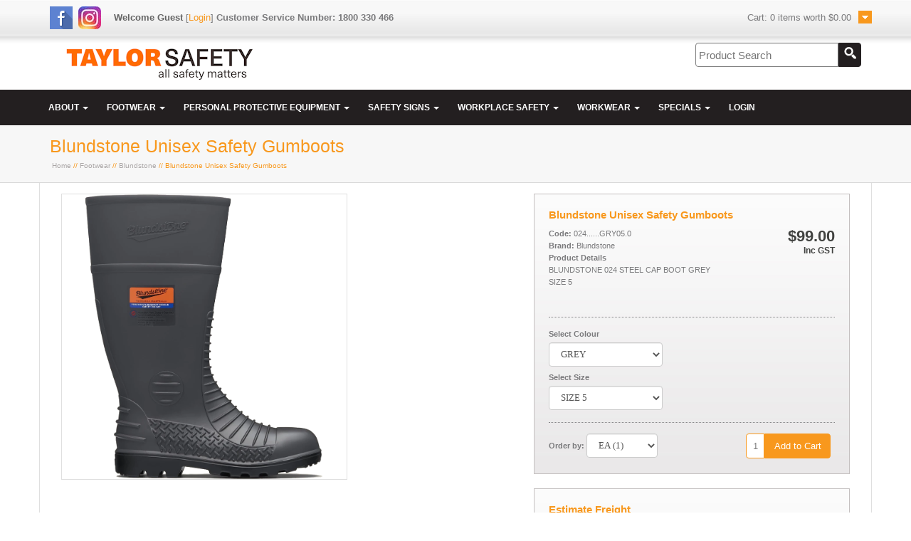

--- FILE ---
content_type: text/html;charset=UTF-8
request_url: https://shop.taylorsafety.com.au/products/024......
body_size: 8467
content:
<!DOCTYPE html>
<html lang="en">
  <head>
       
    <meta name="author" content="Taylor Safety Equipment - taylorsafety.com.au">
    <meta name="generator" content="PRONTO-Xi Avenue"> 
    <meta name="facebook-domain-verification" content="5mxvslpea5j0qk1eivgbu8xbeh51ky" /> 
    <meta name="facebook-domain-verification" content="llco0tlx1xjm285xhltd4ooclvc7ua" />
    <meta http-equiv="Content-type" content="text/html; charset=utf-8">
     <meta name="viewport" content="width=device-width, initial-scale=1.0, maximum-scale=1.0, user-scalable=no" />
    <meta name="BLUNDSTONE 024 STEEL CAP BOOT">
    <link rel="shortcut icon" href="/attachments/PageLayout/3/favicon.png?ts=1637808954" type="image/x-icon" >
    <link href="//maxcdn.bootstrapcdn.com/font-awesome/4.2.0/css/font-awesome.min.css" rel="stylesheet">
    <link rel="stylesheet" media="screen" type="text/css" href="//code.jquery.com/ui/1.10.4/themes/smoothness/jquery-ui.css">
<script src="//code.jquery.com/jquery-1.9.1.js"></script><script src="//code.jquery.com/ui/1.10.4/jquery-ui.js"></script><script src="/modernizr.js"></script><script src="/javascripts/avenue.js?ts=1766161522"></script>
<script src="//code.jquery.com/jquery-migrate-1.2.1.js"></script>  

    
    <script  type="text/javascript">
  var _gaq = _gaq || [];
  _gaq.push(['_setAccount',  'UA-68818252-1']);
  
  _gaq.push(['_trackPageview']);

  


  (function() {
  var ga = document.createElement('script'); ga.type =  'text/javascript'; ga.async = true;
  ga.src = ('https:' == document.location.protocol ?  'https://ssl' : 'http://www') + '.google-analytics.com/ga.js';
  var s =  document.getElementsByTagName('script')[0];  s.parentNode.insertBefore(ga, s);
  })();

</script>


    <script type="text/javascript" src="/attachments/PageLayout/3/jquery.fancybox-1.3.4.pack.js?ts=1637808954"></script>
    <script type="text/javascript" src="/attachments/PageLayout/3/jquery.easing.1.3.js?ts=1637808954"></script>
    <script type="text/javascript" src="/attachments/PageLayout/3/jquery-ias.min.js?ts=1637808954"></script>
    <script type="text/javascript" src="/attachments/PageLayout/3/bootstrap.js?ts=1637808954"></script>
    <script type="text/javascript">
        
       jQuery(function($) {
        $( "#tabs" ).tabs();
        });

      
       jQuery(function() {
         Avenue.settings.reload_parts.add_contents = function($div, $new_html) {
           $div.html($new_html);
           $div.find('.bigimg').hide().fadeIn(1000);   
           $div.find('.smallimg').hide().fadeIn(1000);
         };
         Avenue.settings['init_functions'].push(function($html) {
           $html.find("a.fancy").fancybox({
             'titleShow'     : false  
           });
           $html.find('img.bigimg').click(function() {
             var url = $(this).parents('a:first').attr('href');
             var target = $('a.fancy[href="' + url + '"]:first');
             if(target[0]) {
               target.click();
               return false;
             }
           });
         });
         Avenue.init({})
       });

      
       jQuery(function($) {
         $('#btn-estimate-freight').click(function() {
            var postcode = $('#estimate-freight-postcode').val();
            $.post('/api/estimate_order_freight', {postcode: postcode}, function(data){
               $('#freight_estimate').empty();
               $.each(data.possible_freight_options, function(index, value) {
      $('#freight_estimate').append('<div><strong>' + value.name + '</strong> - ' + value.description + ' - ' + '$' + value.rate.inc_tax_value + '</div>');

                });    
             });    
          });
       });

      
      jQuery(function($) {

        $('.list-controls select, .modal-body select').change(function() {
          $(this).parents('form:first').submit();
        });

        $( ".grid_botton" ).click(function() {
          $(".grid").show();
          $(".list").hide();
        });

        $( ".list_botton" ).click(function() {
          $(".list").show();
          $(".grid").hide();
        });
      });
</script>
    <link rel="stylesheet" media="screen" type="text/css" href="https://shop.taylorsafety.com.au/style_sheets/av-bootstrap.css?ts=1443019761">
    <link rel="stylesheet" media="screen" type="text/css" href="https://shop.taylorsafety.com.au/style_sheets/av-reset.css?ts=1435015521">
    <link rel="stylesheet" media="screen" type="text/css" href="https://shop.taylorsafety.com.au/style_sheets/av-foundation.css?ts=1443019763">
    <link rel="stylesheet" media="screen" type="text/css" href="https://shop.taylorsafety.com.au/style_sheets/av-mega-nav.css?ts=1435015521">
    <link rel="stylesheet" media="screen" type="text/css" href="https://shop.taylorsafety.com.au/style_sheets/av-font-awesome.css?ts=1443019762">
    <link rel="stylesheet" media="print" type="text/css" href="https://shop.taylorsafety.com.au/style_sheets/av-print.css?ts=1443019763">
    <script type="text/javascript" src="/attachments/PageLayout/3/av-cookies.js?ts=1637808954"></script>  
    <title>Taylor Safety Equipment | Blundstone Unisex Safety Gumboots</title>   

  </head>
  <body>
       
    <div id="site-container">
      <div id="header-wrap">
  <div id="header-inner" class="container">

    <div  class="header-top mobile-hidden-1199">
       <div id="av-social-networking">
  <a href="//www.facebook.com/taylorsafetyequipment" target="_blank"><img src="/attachments/PageLayout/4/facebook.png?ts=1711031368" alt=""></a>
  <a href="//www.instagram.com/taylorsafetyequipment" target="_blank"><img src="/attachments/PageLayout/4/instagramlogo_32x32.jpg?ts=1711031368" alt=""></a>
</div>
<div id="av-welcome">
  
  <span style="color:#656565;"><strong>Welcome&nbsp;Guest</strong></span> [<a href="/login">Login</a>]
  
  
    <strong> Customer Service Number: 1800 330 466</strong>
</div>
        <div class="clickable-cart"> <a href="/cart"><img src="/attachments/PageLayout/4/invis.png?ts=1711031368" alt=""> </a> </div>
        <div id="cart-summary"> <div data-avenue-part="cart_summary" data-avenue-reload="cart"><div id="cart-box">  
  <div class="pop" style="display:none">
  
  
  <div id="popline5">Your Shopping Cart is Empty</div>
  
</div>   
  <div class="cart">
    Cart: 
    <span class="cart_summary_total_items">0</span>
    
    
    items worth
    
    <span class="cart_summary_total_price">$0.00</span>
    
  </div>
</div></div> </div>
      </div>
    <div  class="header-top mobile-show-1199"> <div id="av-social-networking">
  <a href="//www.facebook.com/taylorsafetyequipment" target="_blank"><img src="/attachments/PageLayout/4/facebook.png?ts=1711031368" alt=""></a>
  <a href="//www.instagram.com/taylorsafetyequipment" target="_blank"><img src="/attachments/PageLayout/4/instagramlogo_32x32.jpg?ts=1711031368" alt=""></a>
</div>
<div id="av-welcome">
  
  <span style="color:#656565;"><strong>Welcome&nbsp;Guest</strong></span> [<a href="/login">Login</a>]
  
  
    <strong> Customer Service Number: 1800 330 466</strong>
</div>
      <div id="header-icons">
        <div class="dropdown clearfix"> <a class="dropdown-toggle" data-toggle="dropdown" href="#" > <i style="margin-top:4px;" class="fa fa-bars"></i></a>
          <ul class="dropdown-menu pull-right" role="menu" aria-labelledby="dropdownMenu" style="margin-top:3px;">
            <li><a tabindex="-1" href="/categories">Our Products</a></li>
            <li><a tabindex="-1" href="/categories/_extra/specials">Our Specials</a></li>
            <li><a tabindex="-1" href="/contact">Contact Us</a></li>           
            <li><a tabindex="-1" href="/account/wishlist">My Wish List</a></li>
          </ul>
           </div>
        
        <div class="dropdown clearfix" style="padding:1px 12%;"> <a class="dropdown-toggle" data-toggle="dropdown" href="#" > <i class="fa fa-user"></i></a>
          <ul class="dropdown-menu pull-right" role="menu" aria-labelledby="dropdownMenu">
            <li><a tabindex="-1" href="/login">Login</a></li>
            <li><a tabindex="-1" href="/register">Register</a></li>
          </ul>
           </div>
          
        <div data-avenue-part="cart_summary_mobile" data-avenue-reload="cart"><div id="cart-box">  
  <div class="cart"> 
    <span class="cart_summary_total_items">0</span>
    
  </div>
</div></div> <a href="/cart"> <i class="fa fa-shopping-cart"></i> </a> </div>
    </div>
   
    <div class="row header-mid">
      <div class="col-sm-7 col-md-6 col-lg-6">
        <div id="logo"> <a href="/"> <img src="/attachments/PageLayout/4/new%20company%20logo%20header.png?ts=1711031368" alt="Pronto Avenue" class="company-logo"> </a> </div>
      </div>
      <div class="col-sm-5 col-md-6 col-lg-6"> <div id="search-box">
  <form action="https://shop.taylorsafety.com.au/search">
    <table>
      <tr>
        <td>
          <input type="text" name="q" value="" placeholder="Product Search">
        </td>
        <td>
          <button class="search-btn" name="submit" type="submit"><img src="/attachments/PageLayout/4/glass.png?ts=1711031368" alt=""></button>
        </td>
      </tr>
    </table>
  </form>
</div> </div>
    </div>
  </div>
</div>
<div id="navigation-wrap">
  <div class="container">
    <nav class="navbar navbar-default fhmm" role="navigation">
      <div class="navbar-header">
        <button type="button" data-toggle="collapse" data-target="#defaultmenu" class="navbar-toggle"><span class="icon-bar"></span><span class="icon-bar"></span><span class="icon-bar"></span> </button>
      </div>
      <!-- end navbar-header -->

      <div id="defaultmenu" class="navbar-collapse collapse">
        <ul id="mega" class="nav navbar-nav">

           <li class="dropdown"><a href="#" data-toggle="dropdown" class="dropdown-toggle">ABOUT <b class="caret"></b></a>
            <ul id="cont1" class="dropdown-menu ">
              <li class="fhmm-content withdesc">
                <div class="row">
                  <ul class="col-sm-12">
                     <li><a href="/about">About Us</a> </li>
                     <li><a href="/about/policies">Policies</a> </li>
                     <li><a href="/news">News</a> </li>
                     <li><a href="/about/fit_testing">Fit Testing</a> </li>
                     <li><a href=" /about/services/embroidery">Embroidery</a> <li>
                     <li><a href="/about/inspection">Height Safety Inspection</a> </li>


                  </ul>
                </div>
                <!-- end row --> 
              </li>
              <!-- end grid demo -->
            </ul>
            <!-- end drop down menu --> 
          </li>

  <li class="dropdown"><a href="#" data-toggle="dropdown" class="dropdown-toggle">FOOTWEAR <b class="caret"></b></a>
            <ul id="cont1" class="dropdown-menu ">
              <li class="fhmm-content withdesc">
                <div class="row">
                  <ul class="col-sm-12">
                    <li><a href="/categories/footwear">All Footwear</a></li>
                    
<li><a target="_top"  href="/search?q=&amp;search%5Bcategory_url%5D=/footwear/accessories">Accessories</a></li>

<li><a target="_top"  href="/search?q=&amp;search%5Bcategory_url%5D=/footwear/bata">Bata</a></li>

<li><a target="_top"  href="/search?q=&amp;search%5Bcategory_url%5D=/footwear/blundstone">Blundstone</a></li>

<li><a target="_top"  href="/search?q=&amp;search%5Bcategory_url%5D=/footwear/hardyakka">Hard Yakka</a></li>

<li><a target="_top"  href="/search?q=&amp;search%5Bcategory_url%5D=/footwear/mack">Mack</a></li>

<li><a target="_top"  href="/search?q=&amp;search%5Bcategory_url%5D=/footwear/miscboots">Miscellaneous Boots</a></li>

<li><a target="_top"  href="/search?q=&amp;search%5Bcategory_url%5D=/footwear/mongrel">Mongrel</a></li>

<li><a target="_top"  href="/search?q=&amp;search%5Bcategory_url%5D=/footwear/oliver">Oliver</a></li>

<li><a target="_top"  href="/search?q=&amp;search%5Bcategory_url%5D=/footwear/redback">Redback</a></li>

<li><a target="_top"  href="/search?q=&amp;search%5Bcategory_url%5D=/footwear/steel_blue">Steel Blue</a></li>

                  </ul>
                </div>
                <!-- end row --> 
              </li>
              <!-- end grid demo -->
            </ul>
            <!-- end drop down menu --> 
          </li>
          <li class="dropdown"><a href="#" data-toggle="dropdown" class="dropdown-toggle">PERSONAL PROTECTIVE EQUIPMENT <b class="caret"></b></a>
            <ul id="cont1" class="dropdown-menu ">
              <li class="fhmm-content withdesc">
                <div class="row">
                  <ul class="col-sm-12">
                    <li><a href="/categories/personal_protective_equipment">All Personal Protective Equipment</a></li>
                    
<li><a target="_top"  href="/search?q=&amp;search%5Bcategory_url%5D=/personal_protective_equipment/safety_eyewear">Eye & Face Protection</a></li>

<li><a target="_top"  href="/search?q=&amp;search%5Bcategory_url%5D=/personal_protective_equipment/hand_protection">Hand Protection</a></li>

<li><a target="_top"  href="/search?q=&amp;search%5Bcategory_url%5D=/personal_protective_equipment/head_protection">Head Protection</a></li>

<li><a target="_top"  href="/search?q=&amp;search%5Bcategory_url%5D=/personal_protective_equipment/hearing_protection">Hearing Protection</a></li>

<li><a target="_top"  href="/search?q=&amp;search%5Bcategory_url%5D=/personal_protective_equipment/height_safety">Height Safety</a></li>

<li><a target="_top"  href="/search?q=&amp;search%5Bcategory_url%5D=/personal_protective_equipment/protective_clothing">Protective Clothing</a></li>

<li><a target="_top"  href="/search?q=&amp;search%5Bcategory_url%5D=/personal_protective_equipment/respiratory_protection">Respiratory Protection</a></li>

<li><a target="_top"  href="/search?q=&amp;search%5Bcategory_url%5D=/personal_protective_equipment/welding_apparel">Welding</a></li>

                  </ul>
                </div>
                <!-- end row --> 
              </li>
              <!-- end grid demo -->
            </ul>
            <!-- end drop down menu --> 
          </li>
<li class="dropdown"><a href="#" data-toggle="dropdown" class="dropdown-toggle">SAFETY SIGNS <b class="caret"></b></a>
            <ul id="cont1" class="dropdown-menu ">
              <li class="fhmm-content withdesc">
                <div class="row">
                  <ul class="col-sm-12">
                    <li><a href="/categories/safety_signs">All Safety Signs</a></li>
                    
<li><a target="_top"  href="/search?q=&amp;search%5Bcategory_url%5D=/safety_signs/danger_signs">Danger</a></li>

<li><a target="_top"  href="/search?q=&amp;search%5Bcategory_url%5D=/safety_signs/dangerous_goods_signs">Dangerous Goods Placards</a></li>

<li><a target="_top"  href="/search?q=&amp;search%5Bcategory_url%5D=/safety_signs/fire_signs">Fire</a></li>

<li><a target="_top"  href="/search?q=&amp;search%5Bcategory_url%5D=/safety_signs/emergency_signs">First Aid/Emergency</a></li>

<li><a target="_top"  href="/search?q=&amp;search%5Bcategory_url%5D=/safety_signs/general_signs">General Signs</a></li>

<li><a target="_top"  href="/search?q=&amp;search%5Bcategory_url%5D=/safety_signs/mandatory_signs">Mandatory</a></li>

<li><a target="_top"  href="/search?q=&amp;search%5Bcategory_url%5D=/safety_signs/pipe_markers">Pipe Markers</a></li>

<li><a target="_top"  href="/search?q=&amp;search%5Bcategory_url%5D=/safety_signs/prohibition_signs">Prohibition</a></li>

<li><a target="_top"  href="/search?q=&amp;search%5Bcategory_url%5D=/safety_signs/security_property">Security & Property</a></li>

<li><a target="_top"  href="/search?q=&amp;search%5Bcategory_url%5D=/safety_signs/traffic_signs">Traffic & Parking</a></li>

<li><a target="_top"  href="/search?q=&amp;search%5Bcategory_url%5D=/safety_signs/vehicle_signs">Vehicle</a></li>

<li><a target="_top"  href="/search?q=&amp;search%5Bcategory_url%5D=/safety_signs/warning_signs">Warning</a></li>

                  </ul>
                </div>
                <!-- end row --> 
              </li>
              <!-- end grid demo -->
            </ul>
            <!-- end drop down menu --> 
          </li>
      <li class="dropdown"><a href="#" data-toggle="dropdown" class="dropdown-toggle">WORKPLACE SAFETY <b class="caret"></b></a>
            <ul id="cont1" class="dropdown-menu ">
              <li class="fhmm-content withdesc">
                <div class="row">
                  <ul class="col-sm-12">
                    <li><a href="/categories/workplace_safety">All Workplace Safety</a></li>
                    
<li><a target="_top"  href="/search?q=&amp;search%5Bcategory_url%5D=/workplace_safety/barricades_tapes">Barricades & Tapes</a></li>

<li><a target="_top"  href="/search?q=&amp;search%5Bcategory_url%5D=/workplace_safety/dangerous_goods">Dangerous Goods</a></li>

<li><a target="_top"  href="/search?q=&amp;search%5Bcategory_url%5D=/workplace_safety/ele_saf">Electrical Safety</a></li>

<li><a target="_top"  href="/search?q=&amp;search%5Bcategory_url%5D=/workplace_safety/environmental_and_spill_control">Environmental & Spill Control</a></li>

<li><a target="_top"  href="/search?q=&amp;search%5Bcategory_url%5D=/workplace_safety/fire_safety">Fire Safety</a></li>

<li><a target="_top"  href="/search?q=&amp;search%5Bcategory_url%5D=/workplace_safety/first_aid">First Aid</a></li>

<li><a target="_top"  href="/search?q=&amp;search%5Bcategory_url%5D=/workplace_safety/health_and_wellbeing">Health & Wellbeing</a></li>

<li><a target="_top"  href="/search?q=&amp;search%5Bcategory_url%5D=/workplace_safety/hydration_cooling">Hydration & Cooling</a></li>

<li><a target="_top"  href="/search?q=&amp;search%5Bcategory_url%5D=/workplace_safety/lockout_and_tagout">Lockout/Tagout</a></li>

<li><a target="_top"  href="/search?q=&amp;search%5Bcategory_url%5D=/workplace_safety/miscworksafe">Miscellaneous Workplace Safety</a></li>

<li><a target="_top"  href="/search?q=&amp;search%5Bcategory_url%5D=/workplace_safety/safety_knives">Safety Knives</a></li>

<li><a target="_top"  href="/search?q=&amp;search%5Bcategory_url%5D=/workplace_safety/showers_eyewash">Safety Showers/Eyewash</a></li>

<li><a target="_top"  href="/search?q=&amp;search%5Bcategory_url%5D=/workplace_safety/site_safety">Site Safety</a></li>

                  </ul>
                </div>
                <!-- end row --> 
              </li>
              <!-- end grid demo -->
            </ul>
            <!-- end drop down menu --> 
          </li>


 <li class="dropdown"><a href="#" data-toggle="dropdown" class="dropdown-toggle">WORKWEAR <b class="caret"></b></a>
            <ul id="cont1" class="dropdown-menu ">
              <li class="fhmm-content withdesc">
                <div class="row">
                  <ul class="col-sm-12">
                    <li><a href="/categories/workwear">All Workwear</a></li>
                    
<li><a target="_top"  href="/search?q=&amp;search%5Bcategory_url%5D=/workwear/accessories">Accessories</a></li>

<li><a target="_top"  href="/search?q=&amp;search%5Bcategory_url%5D=/workwear/fire_retardant_clothing">Fire Retardant Clothing</a></li>

<li><a target="_top"  href="/search?q=&amp;search%5Bcategory_url%5D=/workwear/jackets">Jackets</a></li>

<li><a target="_top"  href="/search?q=&amp;search%5Bcategory_url%5D=/workwear/jumpers">Jumpers</a></li>

<li><a target="_top"  href="/search?q=&amp;search%5Bcategory_url%5D=/workwear/ladies_clothing">Ladies Clothing</a></li>

<li><a target="_top"  href="/search?q=&amp;search%5Bcategory_url%5D=/workwear/overalls">Overalls</a></li>

<li><a target="_top"  href="/search?q=&amp;search%5Bcategory_url%5D=/workwear/polo_shirts">Polo Shirts</a></li>

<li><a target="_top"  href="/search?q=&amp;search%5Bcategory_url%5D=/workwear/shirts">Shirts</a></li>

<li><a target="_top"  href="/search?q=&amp;search%5Bcategory_url%5D=/workwear/trousers">Trousers</a></li>

                  </ul>
                </div>
                <!-- end row --> 
              </li>
              <!-- end grid demo -->
            </ul>
            <!-- end drop down menu --> 
          </li>


 <li class="dropdown"><a href="#" data-toggle="dropdown" class="dropdown-toggle">SPECIALS <b class="caret"></b></a>
            <ul id="cont1" class="dropdown-menu ">
              <li class="fhmm-content withdesc">
                <div class="row">
                  <ul class="col-sm-12">
                    <li><a href="/categories/specials">Our Specials</a></li>
                    <li><a href="/categories/clearance">Clearance</a></li>
                  </ul>
                </div>
                <!-- end row --> 
              </li>
              <!-- end grid demo -->
            </ul>
            <!-- end drop down menu --> 
          </li>

          
          <li><a href="/login">LOGIN </a></li>
          
        </ul>
        <!-- end nav navbar-nav --> 
      </div>
      <!-- end #navbar-collapse-1 --> 
    </nav>
    <!-- end navbar navbar-default fhmm --> 
  </div>
  <!-- end container --> 
</div>
<!-- end jumbo --> 

<script src="https://designingmedia.com/html/fh-mega-menu/js/bootstrap-hover-dropdown.js"></script> 
<script>
// Menu drop down effect
  //$('.dropdown-toggle').dropdownHover().dropdown();
$(document).on('click', '.fhmm .dropdown-menu', function(e) {
    e.stopPropagation()
})
</script> 
 <div id="content-wrap">
  <div id="heading-wrap">
  <div id="heading-one" class="container">   
    
    <div class="heading">Blundstone Unisex Safety Gumboots</div>  
    <div class="breadcrumbs-title">
      <a href="/">Home</a> //
      

      <a href="https://shop.taylorsafety.com.au/categories/footwear" >Footwear</a> //
      <a href="https://shop.taylorsafety.com.au/categories/footwear/blundstone">Blundstone</a> //
      
      Blundstone Unisex Safety Gumboots     
    </div>   

       
  </div>  
</div>
<div id="content-inner" class="container" >




     
  <div id="one-col">  
    
<div id="image-box" class="col-xs-12 col-sm-6 col-md-6 col-lg-7">
  <div data-avenue-part="images" data-avenue-reload="scs"><div id="product-image">
  

     
      
  
    <a href="/attachments/Product/191679/024.png?ts=1694062670" title="Blundstone Unisex Safety Gumboots" class="bigimg fancy" >
      <img src="/images/rp_400x400/Product/191679/024.png?ts=1694062670" class="bigimg" alt="">
    </a>
  
</div>

<div style="clear:both;"></div>
</div>
  <div id="product-share">
<!-- AddThis Button BEGIN -->
<div class="addthis_toolbox addthis_default_style addthis_16x16_style">
<a class="addthis_button_facebook"></a>
<a class="addthis_button_twitter"></a>
<a class="addthis_button_pinterest_share"></a>
<a class="addthis_button_google_plusone_share"></a>
<a class="addthis_button_email"></a>
<a class="addthis_button_compact"></a><a class="addthis_counter addthis_bubble_style"></a>
</div>
<script type="text/javascript">var addthis_config = {"data_track_addressbar":false};</script>
<script type="text/javascript" src="//s7.addthis.com/js/300/addthis_widget.js#pubid=ra-52a7e34a0c49e3ce"></script>
<!-- AddThis Button END -->
</div>  
</div>
<div id="info-box" class="col-xs-12 col-sm-6 col-md-6 col-lg-5">  
  <div class="product-info">      
    <div class="left-info">
      <div class="product-code">Blundstone Unisex Safety Gumboots</div>
    </div>      
    <div class="product-reviews">
      <a href="#reviewbox">    <div class="stars-off" style="position: relative; height: 16px; width:80px; background: url(/admin/images/jquery.ui.stars.gif) repeat-x 0 -32px;"><div style="position: absolute;
    background: url(/admin/images/jquery.ui.stars.gif) repeat-x 0 -48px; -48px; height: 16px; width:0.0px" class="stars-on"></div></div>
</a>
    </div>    
    <div style="clear:both;"></div>    
    <div data-avenue-part="product-details" data-avenue-reload="scs">    <div class="product-price">
      
      <span style="font-size:22px;font-weight:bold;">
        
      $99.00
      
        
        
      </span>
      <br>
                              Inc GST
                          <br><br>
       
      
<img src="/attachments/Snippet/26/no-stock.png?ts=1698316904" alt="">
<br>     
      <a href="/pricematch?productcode=024......">
        <img src="/attachments/PageLayout/16/price-match.png?ts=1594864599" alt="price_match">
      </a>
      <br>  
      
<br>
    </div>   
    <div class="left-info-small">      
      <strong>Code:</strong> 024......<br>
      <strong>Brand:</strong> Blundstone<br>
      <strong>Product Details</strong><br>
      BLUNDSTONE 024 STEEL CAP BOOT  <br><br>
      
    </div>    
    <div style="clear:both;"></div>
</div>
    <hr>    
    
    <div id="SCS">
  <div class="scs-select-title">Select Colour</div>
  <div class="scs-select-box" style="margin-bottom:5px;">
    <select data-avenue-scs-color-select="true" id="product_color" name="product_color"><option data-avenue-scs-color="GRY" value="GRY">GREY</option></select>
  </div>
  
  <div class="scs-select-title">Select Size</div>
  <div class="scs-select-box">
    <select data-avenue-scs-size-select="true" id="product_color" name="product_color"><option data-avenue-scs-size-color="GRY" data-avenue-scs-size="SIZE 5" data-avenue-scs-product="024......GRY05.0" value="024......GRY05.0">SIZE 5</option><option data-avenue-scs-size-color="GRY" data-avenue-scs-size="SIZE 6" data-avenue-scs-product="024......GRY06.0" value="024......GRY06.0">SIZE 6</option><option data-avenue-scs-size-color="GRY" data-avenue-scs-size="SIZE 7" data-avenue-scs-product="024......GRY07.0" value="024......GRY07.0">SIZE 7</option><option data-avenue-scs-size-color="GRY" data-avenue-scs-size="SIZE 8" data-avenue-scs-product="024......GRY08.0" value="024......GRY08.0">SIZE 8</option><option data-avenue-scs-size-color="GRY" data-avenue-scs-size="SIZE 9" data-avenue-scs-product="024......GRY09.0" value="024......GRY09.0">SIZE 9</option><option data-avenue-scs-size-color="GRY" data-avenue-scs-size="SIZE 10" data-avenue-scs-product="024......GRY10.0" value="024......GRY10.0">SIZE 10</option><option data-avenue-scs-size-color="GRY" data-avenue-scs-size="SIZE 11" data-avenue-scs-product="024......GRY11.0" value="024......GRY11.0">SIZE 11</option><option data-avenue-scs-size-color="GRY" data-avenue-scs-size="SIZE 12" data-avenue-scs-product="024......GRY12.0" value="024......GRY12.0">SIZE 12</option><option data-avenue-scs-size-color="GRY" data-avenue-scs-size="SIZE 13" data-avenue-scs-product="024......GRY13.0" value="024......GRY13.0">SIZE 13</option></select>
  </div>
</div>  
<hr>
        
    <div data-avenue-part="product-add-to-cart" data-avenue-reload="scs">    
    <div style="clear:both;"></div>      
</div>  
  </div>  
  <div class="product-info">
    <form class="estimate_freight_form" action="https://shop.taylorsafety.com.au/actions/fast_order" method="post">
      <table style="width:100%;" id="freight-table">
        <tr>
          <td colspan="2" ><span class="product-code">Estimate Freight</span><br><br>
            To estimate the freight on this item simply enter the destination postcode and the desired quantity and click the "estimate" button.
          </td>
          </tr>
          <tr>
          <td class="dots" width="50%" >
            <input type="hidden" name="enquiry" value="true">
            <input type="hidden" name="on_enquiry" value="render:https://shop.taylorsafety.com.au/products/024......">
            
            <input type="hidden" name="fast_order[0][item_code]" value="024......">
            <strong>Postcode</strong><br>
            <input id="fast_order_postcode" type="text" name="fast_order[postcode]" class="postcode"><br>
            <strong>Quantity</strong><br>
            <input type="text" name="fast_order[0][add]" value=""><br>      
            <button class="small-grey-btn" name="submit" type="submit" style="width:80px;">Estimate</button>
          </td>
          <td style="padding-left:10px;">
            <div data-avenue-part="product-freight" data-avenue-reload="freight_estimate"></div>
          </td>
        </tr>
      </table>  
    </form>    
  </div>
</div>
<div style="clear:both;"></div>



<div id="tabs">
  <ul>
    
    <li><a href="#tabs-1">Product Features</a></li>
    
    
  </ul>
  <div id="tabs-1"><p><span>Made to withstand the roughest and toughest working environments, the #024 are wide-fitting gumboots with a steel penetration-resistant midsole.</span></p>
<p>CERTIFIED TO: AS 2210.3:2019-CLASSIFICATION II / ASTM F2413-18 INCLUDING EH (CLAUSE 5.6)</p>
<p>1. WATERPROOF SAFETY GUMBOOT</p>
<p>Gumboots are highly resistant to water and liquid penetration keeping your feet dry for all day comfort.</p>
<p>2. PENETRATION-RESISTANT STEEL MIDSOLE</p>
<p>Provides maximum resistance against perforation of the sole by nails and other sharp objects.</p>
<p>3. LUXURY PU FOOTBED</p>
<p>Our ultimate Comfort Arch footbed is made from soft polyurethane, covered with a full length cushion of foam polyurethane, topped by a long-wearing mesh cover. This footbed has an airflow and moisture-wicking system and also includes a large pad of XRD&reg; Extreme Impact Protection under the ball of the foot.</p>
<p>4. SLIP &amp; ABRASION RESISTANT</p>
<p>Our soles combine a unique tread pattern with our expertise in blending the PVC/nitrile to provide excellent durability and slip resistance.</p>
<p>5. WIDE FIT</p>
<p>Designed with a wider circumference through the calf area to accommodate even larger size legs and feet.</p>
<p>6. STEEL TOE CAP</p>
<p>Broad fitting Type 1 steel toe cap tested to resist a 200 joule impact. Steel is the safest toe cap material available, providing the highest level of resistance to impacts, punctures, cuts, and rolling side compression.</p></div>
  <div id="tabs-2"></div>
</div>


<!--
<h1 class="product-page"><a name="reviewbox"></a>Product Reviews for Blundstone Unisex Safety Gumboots</h1>
<div class="review-form col-sm-4 col-md-6 col-lg-5">
  <form method="POST" action="https://shop.taylorsafety.com.au/actions/create_review">
    <table style="width:100%;" class="review-form">
      <tr>
        <td style="padding-bottom:5px;" >My Rating:</td>
        </tr>
        <tr>
        <td style="padding-bottom:5px;">
<script type="text/javascript">
  jQuery(function($){
    var txt = "<link rel='stylesheet' media='screen,projection' type='text/css' href='/admin/stylesheets/jquery.ui.stars.css' />";
    txt += "<script src='/admin/javascripts/jquery.ui.stars.js' type='text/javascript' />";
    $("head").append(txt);

    $("#stars-wrapper1").stars({
      split: 2,
      callback: function(ui, type, value){
        $("#review_rating").val(value);
      }
    });

  });
</script>
<div id="stars-wrapper1">
  <input type="radio" name="review[rating_tmp]" value="0.5" title="Very poor" />
  <input type="radio" name="review[rating_tmp]" value="1"   title="Poor" />
  <input type="radio" name="review[rating_tmp]" value="1.5" title="Not that bad" />
  <input type="radio" name="review[rating_tmp]" value="2"   title="Fair" />
  <input type="radio" name="review[rating_tmp]" value="2.5" title="Average" checked="checked" />
  <input type="radio" name="review[rating_tmp]" value="3"   title="Almost good" />
  <input type="radio" name="review[rating_tmp]" value="3.5" title="Good" />
  <input type="radio" name="review[rating_tmp]" value="4"   title="Very good" />
  <input type="radio" name="review[rating_tmp]" value="4.5" title="Excellent" />
  <input type="radio" name="review[rating_tmp]" value="5"   title="Perfect" />
</div>
<input type="hidden" name="review[rating]" id="review_rating" value="2.5">
</td>
      </tr>
      <tr>
        <td>My Name:</td>
         </tr>
        <tr>
        <td class="review-text required" data-valid-message="Please enter a name"><input id="review_reviewers_name" type="text" name="review[reviewers_name]" class="reviewers_name"></td>
      </tr>
      <tr>
        <td>Review Title:</td>
         </tr>
        <tr>
        <td class="review-text required" data-valid-message="Please give your review a title"> <input id="review_title" type="text" name="review[title]" class="title"></td>
      </tr>
      <tr>
        <td>My Review:</td>
         </tr>
        <tr>
        <td class="required" data-valid-message="Please enter your review"><textarea name="review[content]"></textarea></td>
      </tr>
      <tr>

        <td><button class="small-orange-btn" name="submit" type="submit">Submit Review</button>
          <input id="review_product_code" type="hidden" name="review[product_code]" value="024......" class="product_code">
          <input type="hidden" name="on_complete" value="render:https://shop.taylorsafety.com.au/products/024......">
          <input type="hidden" name="on_success" value="redirect:https://shop.taylorsafety.com.au/products/024......">
          <input type="hidden" name="success_message" value="Your review has been submitted, it should be approved shortly"></td>
      </tr>
    </table>
  </form>
</div>
<div class=" col-sm-8 col-md-6 col-lg-7 "> <strong>This product has yet to be reviewed</strong><br>
  To be the first to review this product simply fill out the form to the left and let us know how you feel about this product!<br>
  <hr>
  
  

</div>

-->
<p><a href="#top">Back to the top</a></p>

  </div>
</div>

</div> 
    </div>  
   <div id="footer-wrap">
    <div class="container">
        <div id="footer-inner">
            <div class="row">
                <div id="footlogo" class="col-xs-12 col-sm-6 col-md-8 col-lg-8"> &copy; Copyright 2015 Taylor Safety Equipment<br>ABN: 95 378 655 682
                    <br> Designed by Extensible Solutions &amp; Powered by <a href="//prontoavenue.biz" target="_blank">Pronto Avenue</a>. </div>
                <div id="copyright" class="col-xs-12 col-sm-6 col-md-4 col-lg-4">
                    <a href="javascript:window.print()"><img src="/attachments/PageLayout/3/print.png?ts=1637808954" alt="Print">
                    </a>
                </div>
            </div>
        </div>
    </div>
</div>
    
    <div id="overlay_dialog">
  <div class="background"></div>
  <div class="message">
    <div class="load-box"><img class="loader" src="/attachments/Snippet/3/dots64.gif?ts=1443019760" alt="loader"></div>
    <div class="content"></div>
    <div class="footer">
      <input type="button" id="check_out" class="small-orange-btn" name="checkout" value="Checkout Now" data-avenue-href="/cart" style="float:left;">
      <input type="button" class="small-grey-btn" name="checkout" value="Close" style="float:right;">
      <div style="clear:both;"></div>
    </div>  
  </div>
</div>

    <script type="text/javascript">
      $('body').fadeIn(1000);
      Avenue.settings.callbacks['add_to_cart'] = function(data){
        $('#overlay_dialog .message .loader').hide();
        $("#overlay_dialog .message .content").append(data);

          Avenue.reload_parts('cart', {'path' : '/'});

          $('.delete_line_popup').each(function (index, delete_line) {
            var checkbox = $(delete_line).parents('tr:first').find('input[type=checkbox]');
            checkbox.hide();
            $(delete_line).click(function () {
              checkbox.click();
              $('.popup-update').click();
              return false;
            });
          });
      };

  $(function() {
  // Highlight the active nav link.
  var url = window.location.pathname;
  var filename = url.substr(url.lastIndexOf('/') + 1);
  $('.navbar a[href$="' + filename + '"]').parent().addClass("active");
  }); 
    </script>   
  <script defer src="https://static.cloudflareinsights.com/beacon.min.js/vcd15cbe7772f49c399c6a5babf22c1241717689176015" integrity="sha512-ZpsOmlRQV6y907TI0dKBHq9Md29nnaEIPlkf84rnaERnq6zvWvPUqr2ft8M1aS28oN72PdrCzSjY4U6VaAw1EQ==" data-cf-beacon='{"version":"2024.11.0","token":"e9ab209944164d80a6affb1ce7e3fda0","r":1,"server_timing":{"name":{"cfCacheStatus":true,"cfEdge":true,"cfExtPri":true,"cfL4":true,"cfOrigin":true,"cfSpeedBrain":true},"location_startswith":null}}' crossorigin="anonymous"></script>
</body>
</html>

--- FILE ---
content_type: text/html;charset=UTF-8
request_url: https://shop.taylorsafety.com.au/products/024......GRY05.0/_part/images
body_size: 54
content:
<div id="product-image">
  

     
      
  
    <a href="/attachments/Product/191680/024.png?ts=1694062688" title="BLUNDSTONE 024 STEEL CAP BOOT GREY SIZE 5" class="bigimg fancy" >
      <img src="/images/rp_400x400/Product/191680/024.png?ts=1694062688" class="bigimg" alt="">
    </a>
  
</div>

<div style="clear:both;"></div>


--- FILE ---
content_type: text/html;charset=UTF-8
request_url: https://shop.taylorsafety.com.au/products/024......GRY05.0/_part/product-details
body_size: 162
content:
    <div class="product-price">
      
      <span style="font-size:22px;font-weight:bold;">
        
      $99.00
      
        
        
      </span>
      <br>
                              Inc GST
                          <br><br>
       
      
<img src="/attachments/Snippet/26/no-stock.png?ts=1698316904" alt="">
<br>     
      <a href="/pricematch?productcode=024......GRY05.0">
        <img src="/attachments/PageLayout/16/price-match.png?ts=1594864599" alt="price_match">
      </a>
      <br>  
      
<br>
    </div>   
    <div class="left-info-small">      
      <strong>Code:</strong> 024......GRY05.0<br>
      <strong>Brand:</strong> Blundstone<br>
      <strong>Product Details</strong><br>
      BLUNDSTONE 024 STEEL CAP BOOT GREY SIZE 5<br><br>
      
    </div>    
    <div style="clear:both;"></div>


--- FILE ---
content_type: text/html;charset=UTF-8
request_url: https://shop.taylorsafety.com.au/products/024......GRY05.0/_part/product-add-to-cart
body_size: 233
content:
    
    <form class="add_to_cart_form" action="https://shop.taylorsafety.com.au/cart/update_lines" method="post">
      <div class="uom-info">    
         <span class="uoms"><strong>Order by:</strong> <select id="fast_order_0_uom" name="fast_order[0][uom]"><option value="EA" selected="selected">EA (1)</option></select> </span>  
      </div>      
      <div class="product-add">      
        <table class="add-table">
          <tr>
            <td>
              <input class="fast_order_0_item_code item_code" type="hidden" name="fast_order[0][item_code]" value="024......GRY05.0"><input name="fast_order[0][add]" value="1">
            </td>
            <td>            
              
              <input type="hidden" name="on_complete" value="render:https://shop.taylorsafety.com.au/products/024......">
              <input type="hidden" name="on_success" value="redirect:https://shop.taylorsafety.com.au/products/024......">
              
              
              <button class="add-btn" name="submit" type="submit">Add to Cart</button>
              <input type="hidden" name="page_to_render" value="/av-added-to-cart">  
            </td>
          </tr>
        </table>
      </div>    
    </form>
    
    <div style="clear:both;"></div>      


--- FILE ---
content_type: text/css; charset=utf-8
request_url: https://shop.taylorsafety.com.au/style_sheets/av-foundation.css?ts=1443019763
body_size: 9992
content:
html{
    position: relative; 
    min-height: 100%; 
}
body {
    background:#ffffff;
    color:#7a7a7c;
    font-size:12px;
    line-height:17px;
    font-family:Verdana, Geneva, sans-serif;
    margin-bottom:200px;

}
p,
table {
    margin:0px 0px 15px 0px;
}
strong,
b {
    font-weight:bold;
}
hr {
    border-bottom:1px dotted #868688;
    border-top:none;
    border-left:none;
    border-right: none;
}
ul, ol {
    margin-bottom:10px;
    margin-left:25px;
}
ul li {
    list-style:square;
    padding-left:5px;
    padding-bottom:5px;
}
ol li {
    list-style:decimal;
    padding-left:5px;
    padding-bottom:5px;
}
.asterisk {
    color:#d40732;
}
input[type="text"],
input[type="password"],
input[type="number"],
select,
textarea {
    background-color: #ffffff;
    background-image: none;
    border: 1px solid #cccccc;
    box-shadow: 0 1px 1px rgba(0, 0, 0, 0.075) inset;
    color: #545454;
    display: block;
    font-family: verdana;
    font-size: 13px;
    height: 34px;
    line-height: 1.42857;
    margin-bottom: 2px;
    padding: 6px 12px;
    transition: border-color 0.15s ease-in-out 0s, box-shadow 0.15s ease-in-out 0s;
    display:inline-block;
    border-radius:4px;
    width:100%;
}
.freight-cell input, .checkout-table input{
    width:auto;

}
textarea{
  min-height:150px;

}

a:link,
a:visited,
a:active {
    text-decoration:none;
    color:#F8981D;
}
a:hover {
    text-decoration: none;
    color:#000000;
}
#site-container {
    min-height: 100%;
    height: auto !important;
    height: 100%;
    overflow:hidden;
}
img.company-logo{
  max-width:100%;
}

.table.review-form td{
  padding:5px 0;
}
.pagination{
 margin: 13px 15px 0 0!important;
}
.modal-list-contols{
  display:none;
}
a.modal-search-result-button {
  display: block;
  width: 50%;
  float: left;
  text-align: center;
  padding: 10px 0;
  background: #d9d9d9;
  border-radius: 5px;
}

.modal-body{
  overflow:auto;
}
.modal-body .sortby, .modal-body .per_page, .modal-body .pagination{
  position:relative ;
  float:left;
  margin-right:20px;
  right:0;

}


@media screen and (max-width: 400px) {
  #header-inner #logo {
  text-align: center;

  }  
}
@media screen and (max-width: 479px) {


  #info-box .product-info .left-info-small{
    width:120px !important;
    }
  #info-box .product-info .product-reviews{
    top:60px !important;
    }
  #info-box .product-info .product-price{
    top:85px !important;
    }
  .product-info .uom-info{
    width:80px !important;
    }
  #info-box .product-info .product-add{
    margin-top:15px;
    }
  #info-box .product-info .uom-info .uoms select{
    width:80px !important;
    font-size: 11px;
    }
  .pop-table .pop-unit, .pop-table .pop-price{
    display:none !important;
    }
  #overlay_dialog>.message .footer input{
    width:48% !important;
    }
  img#recaptcha_challenge_image{
    width:260px !important;

    }
  #heading-one .heading{
    font-size:18px !important;
    line-height:22px !important;
  }
  .mobile-hidden-479{
     display:none;
  }
  #myModal-sortby .buttons, #myModal-sortby .pagination{
    clear:both;
    float:left;

  }
}
@media screen and (max-width: 599px) {
    .mobile-hidden-599{
    display:none;

    }
    #template_table .uom select{
      width:100% !important;
    }

}
@media screen and (min-width: 600px) {

    .mobile-show-599{
    display:none;

    }
.list li .grid-box .grid-price .price-wrap{
    margin: 10px 0;
   }

}
@media screen and (max-width: 767px) {
  #overlay_dialog>.message {
    left: 3% !important;
    width: 94% !important;
    margin-left:0 !important;
    }
  .list-controls, #left-column{
    display:none;
  }
  .modal-list-contols{
    display:block;
    overflow:auto;
    margin-bottom:10px;
  }
  #locator-side {
    height:auto !important;
    clear:both;
    float:left;
    width:100%;
  }
  .map-wrap{
    clear:both;
    margin-top:20px;
    float:left;
    width:100%;
  }
  .news_image{
    text-align:center;
  }
}
@media screen and (max-width: 991px) {

  .nav > li > a{
  padding: 15px 10px;
  }
}


@media screen and (min-width: 1200px) {
    .mobile-hidden-1199{
      display:block;
    }
   .mobile-show-1199{
      display:none;
    }
  #cart-box .cart {
    position:absolute;
    top:16px;
    right:29px;
    width:350px;
    text-align:right;
  }


}
@media screen and (max-width: 1199px) {
  #av-welcome{
    display:none !important;
    }
    .mobile-show-1199{
    display:block;
    }
     .mobile-hidden-1199{
    display:none !important;
    }
  .list-controls .sortby {
    margin:5px 10px !important;
    width: 90px !important;
    }


  .per_page {
    width: 60px;
   margin:5px 10px !important;
    }


}

.header-top {
  height: 50px;
}
.header-mid {
  margin-top: 10px;

}
#preview-build {
  background-color: #343534;
  color: #e2e2e2;
  font-size: 12px;
  text-align: center;
  padding: 10px;
}
#header-wrap {
  width: 100%;
 background:url(/attachments/StyleSheet/4/av-header-back.png?ts=1443019763);
 background-repeat:repeat-x;
 background-color:#ffffff;
}
#header-inner {
  margin: 0 auto;
  position: relative;
}
#header-inner #av-welcome {
  padding-top: 16px;
  font-size: 13px;
  float: left;
}
#header-inner #av-social-networking {
  padding-top: 9px;
  margin-right: 9px;
  float: left;
  width: 81px;
}
#header-inner #av-social-networking img {
  margin-right: 5px;
}
#cart-summary {
  position: absolute;
  top: 0px;
  right: 0px;
  font-size: 13px;
}
#cart-summary #cart-box {
  position: relative;
  width: 600px;
}
#header-inner .clickable-cart {
  position: absolute;
  top: 16px;
  right: 60px;
  width: 270px;
  text-align: right;
  z-index: 10000;
  cursor: pointer;
}
#header-inner .clickable-cart img {
  top: 16px;
  right: 60px;
  width: 310px;
  height: 20px;
}
#search-box {
  float: right;
}
#search-box table {
  border-spacing: 0px;
}
#search-box td {
  vertical-align: top;
  height: 27px;
  padding: 0px;
  margin: 0px;
}
#search-box input {
  border: 1px solid #828282;
  padding: 5px 5px 5px 4px;
  font-size: 15px;
  color: #7a7a7a;
  font-family: verdana, Helvetica, Arial, sans-serif;
  text-align: left;
  display: inline-block;
  border-top-left-radius: 4px;
  border-bottom-left-radius: 4px;
  border-top-right-radius: 0;
  border-bottom-right-radius: 0;
}
#header-icons {
  width: 150px;
  float: right;
  margin-top: 4px;
}
#header-icons a {
  float: right;
}
#header-icons i {
  font-size: 40px;
}
#header-icons #cart-box {
  background: none repeat scroll 0 0 #FFFFFF;
  border: 1px solid #F8981D;
  border-radius: 15px 15px 15px 15px;
  font-size: 10px;
  height: 20px;
  line-height: 14px;
  margin-top: 2px;
  padding: 2px 6px;
  width: auto;
  position: absolute;
  margin-left: 28px;
}
#header-icons .dropdown {
  float: right;
}
#header-icons .dropdown li {
  list-style: none;
}
#header-icons .dropdown-menu {
  background: #F8981D;
  border:1px solid #F8981D;
}
#header-icons .dropdown-menu > li > a {
  width: 100%;
  text-align: right;
  color: #fff;
}
#header-icons .dropdown-menu > li > a:hover {
  background: #231F20;
  color: #fff;
}
#header-icons ul li {
  padding-left: 0;
}

#home-wrap,
#content-wrap {
    width:100%;
    background-color:#ffffff;
    border-top:1px solid #ffffff;
    font-size:12px;
}
#home-inner {
    margin:0 auto;
    background-color:#ffffff;
    padding-bottom:10px;
    font-size:12px;
}
#home-text {
    padding-top:25px;
}
#content-inner {
    margin:0 auto;
    padding:15px;
    background-color:#ffffff;
    border-left:#dfdfdf 1px solid;
    border-right:#dfdfdf 1px solid;
    border-bottom:#dfdfdf 1px solid;
}

#content-inner #left-column-wide {
/*
    float:left;
    background-color:#ffffff;
    padding:20px;
  */
}

#content-inner #right-column-summary {
  /*
    float:right;
  */
}
/*
#content-inner #left-column {
    width:275px;
    float:left;
    background-color:#ffffff;
}
#content-inner #right-column {
    width:734px;
    float:right;
    padding:20px;
}
*/
#content-inner #right-column #right-inner {
    padding:20px;
}

.form_table td {

    padding:2px 0px;
}
/*Resonpsive Custom */
@media screen and (max-width: 767px) {
  .mobile-hidden-768{
    display:none;
  }
}
@media screen and (min-width: 768px) {
    .mobile-show-768 {
        display: none;
    }
}
h1,h2,h3,h4,h5,h6 {
    margin:0px 0px 15px 0px;
    line-height:110%;
    color:#F8981D;
}
h1 {
    font-size:18px;
    border-bottom:1px dotted #F8981D;
}
h2 {
    font-size:16px;
}
h3 {
    font-size:15px;
}
h4 {
    font-size:14px;    
}
h5 {
    font-size:13px;
}
h6 {
    font-size:14px;
}
#heading-wrap {
    width:100%;
    background-color:#f7f7f7;
    border-bottom:1px solid #d9d9d9;
}
#heading-one {
    padding:15px;
    margin:0 auto;
    position:relative;

    color:#F8981D;
}
#heading-one .breadcrumbs-title {
    font-size:10px;
    padding-left:3px;
    color:#F8981D;
}
#heading-one .heading {
    padding:5px 0px 10px 0px;
    font-size:25px;
    font-weight:400;
}
#heading-one .breadcrumbs-title a:link,
#heading-one .breadcrumbs-title a:visited,
#heading-one .breadcrumbs-title a:active {
    text-decoration:none;
    color:#aaa6a6;
}
#heading-one .breadcrumbs-title a:hover {
    color: #000000;
}
#breadcrumbs {
    margin-bottom:5px;
    padding:10px;
    color:#ffffff;
    font-size:13px;
    background-color:#F8981D;
}
#breadcrumbs a:link,#breadcrumbs a:visited,#breadcrumbs a:active {
    text-decoration:none;
    color:#ffffff;
}
#breadcrumbs a:hover {
    color:#ffffff;
}
#results ul,
.alternatives ul {
    list-style:none;
    margin:0px;
    font-size:12px;
    padding:0px;
}
#home-inner #results ul li {
    margin-bottom: 25px;
}
.list li {
  border-bottom: 1px dotted #d9d9d9;
  list-style: none;
  min-height: 72px;
  padding: 5px;
  overflow: auto;
  width: 100%;
}
.list li .grid-box {
  float: left;
  min-height: 72px;
  position: relative;
  width: 100%;
}
.list li .grid-box .grid-img {
  border: 1px solid #e0e0e0;
  width: 15%;
  position: relative;
  float: left;
}
.list li .grid-box .grid-img img {
  max-width:100%;

}
.list li .grid-box .grid-img .sale {
  width: 50px;
  height: 50px;
  position: absolute;
  top: 0px;
  left: 0px;
  z-index: 100;
}
.list li .grid-box .grid-img .sale img {
  width: 50px;
  height: 50px;
  position: absolute;
  top: 0px;
  left: 0px;
}
.list li .grid-box .grid-text {
  text-align: left;
  vertical-align: middle;
  float: left;
  margin-left: 10px;
  width:55%;
}
.list li .grid-box .grid-desc {
  line-height: 11px;
  font-size: 11px;
  padding:5px 0;
}
.list li .grid-box .grid-code {
  text-align: left;
  font-size: 12px;
  margin-top: 0px;
}
.list li .grid-box .grid-favs {
  font-size: 12px;
  height:16px;

}
.list li .grid-box .grid-avail {
  font-size: 12px;
  height: 16px;
  margin:5px 0;

}
.list li .grid-box .grid-stars {
  width: 80px;
  height: 20px;
  display:none;
}
.list li .grid-box .grid-price {
  color: #414240;
  text-align: right;
  line-height: 14px;
  float: right;
}
.list li .grid-box .grid-price .price {
  font-size: 18px;
  font-weight: bold;
}
.list li .grid-box .grid-price .tax {
  font-size: 10px;
}
.list li .grid-box .more-btn {
  color: #ffffff;
  margin-bottom:10px;

}
.list li .grid-box .add-table {
}
#results .list li:nth-child(2n) {
  background: #f1f1f1;
}
#results .list{
  display:none;
}
@media screen and (max-width: 599px) {
.list li .grid-box .grid-price {
  width: 100%;
  margin-top:10px;
}
.list li .grid-box .more-btn {
  display:none;

}
.list li .grid-box .grid-price .price-wrap {
  float: right;
}
.list li .grid-box .grid-price .add-button {
  float: left;
}
.list li .grid-box .grid-img {
  width: 30%;
  float: left;
}
.list li .grid-box .grid-text {
  width:66%;

}
}

.grid li {
    float:left;
    list-style:none;
    text-align:center;
    margin:0px;
    padding:0px;
}
.grid li .grid-box {
    width:232px;
    height:415px;
    position:relative;
    margin:0 auto 20px auto;
}
.grid li.one-list-box .grid-box,
.grid li.two-list-box .grid-box {
    margin: 20px 19px 0px 0px;
}
.grid li.three-list-box .grid-box {
    margin: 20px 0px 0px 0px;
}
.grid li.one-fav-box .grid-box,
.grid li.two-fav-box .grid-box {
    margin:0px 19px 20px 0px;
}
.alternatives .grid li.one-alt-box .grid-box {
    margin:0px 26px 20px 0px;
}
.grid li.three-fav-box .grid-box,
.alternatives .grid li.two-alt-box .grid-box {
    margin:0px 0px 20px 0px;
}
/*
#home-inner #results .grid li#one-box .grid-box,
#home-inner #results .grid li#two-box .grid-box,
#home-inner #results .grid li#three-box .grid-box {
    margin: 25px 40px 0px 0px;
}
#home-inner #results .grid li#four-box .grid-box {
    margin: 25px 0px 0px 2px;
}
.grid li .grid-box .grid-img {
    border:1px solid #e0e0e0;
    width:230px;
    height:230px;
    position:relative
}
.grid li .grid-box .grid-img img {
    position:absolute;
    top:0px;
    left:0px;
}
*/
.grid li .grid-box .grid-img .sale {
    width:100px;
    height:100px;
    position:absolute;
    top:0px;
    left:0px;
    z-index:100;
}
.grid li .grid-box .grid-img .sale img {
    width:100px;
    height:100px;
    position:absolute;
    top:0px;
    left:0px;
}
.grid li .grid-box .grid-text {
    width:232px;
    font-size:11px;
    text-align:center;
}
.grid li .grid-box .grid-desc {
    height:41px;
    line-height:13px;
    margin-bottom:5px;
    font-size:11px;
}
.grid li .grid-box .grid-code {
    text-align:center;
    margin-bottom:3px;
    margin-top:5px;
    font-size:12px;
}
.grid li .grid-box .grid-favs {
    font-size:11px;
    position:absolute;
    bottom:64px;
    left:0px;
    text-align:left;
}
.grid li .grid-box .grid-stars {
    position:absolute;
    left:75px;
    bottom:94px;
    width:80px;
    height:16px;
    display:none;
}  
.grid li .grid-box .grid-avail {
    font-size:13px;
    position:absolute;
    bottom:46px;
    left:0px;
}
.grid li .grid-box .grid-price {
    color:#414240;
    position:absolute;
    bottom:50px;
    right:0px;
    text-align:right;
    line-height:14px;
}
.grid li .grid-box .grid-price .price {
    font-size:18px;
    line-height:18px;
    font-weight:bold;
}
.grid li .grid-box .grid-price .tax {
    font-size:10px;
    line-height:12px;
}
.grid li .grid-box .more-btn {
    color:#ffffff;
    position:absolute;
    bottom:0px;
    right:0px;
}
.grid li .grid-box .add-table {
    position:absolute;
    bottom:0px;
    left:0px;
    margin-bottom:0px;
}
.grid li .grid-box .add-table input,
.product-info .product-add input {
    border:1px solid #F8981D;
    width:26px;
    padding:9px 2px 9px 2px;
    font-size:13px;
    text-align:center;
    display: inline-block;
    color:#7a7a7a;
    font-family:verdana,Helvetica,Arial,sans-serif;
}

.list li .grid-box .add-table input,
.grid li .grid-box .add-table input,
.product-info .product-add input {
    border:1px solid #F8981D;
    width:26px;
    padding:9px 2px 9px 2px;
    font-size:13px;
    text-align:center;
    display: inline-block;
    color:#7a7a7a;
    font-family:verdana,Helvetica,Arial,sans-serif;
    border-top-left-radius:4px;
    border-bottom-left-radius:4px;
}

.list-controls,
#list-controls-bottom {
    width:100%;
    position:relative;
    height:60px;
    background-color:#eae8e8;
    font-size:13px;
    margin-bottom:20px;
}
.sortby {
    position:relative;
  float:left;
  margin:10px;
}
.sortby select {
    width:100px;
}
.per_page {
    position:relative;
  float:left;
  margin:10px;
}
.per_page select {
    width:70px;
}
.pagination {
  float:right;

}
#blogs-list {
    position:relative;
    height:30px;
}

#orders-list {
    position:relative;
    height:30px;
    line-height:30px;
}
#orders-list .pagination {
    width:180px;
    position:relative;
  float:left;
}
.next-page, 
.prev-page {
    float:right;
    width:19px;
    margin-top:6px;
}
.page-of {
    min-width:80px;
    float:right;
    padding-left:5px;
    padding-right:5px;
}
.page-of input,
.sortby select,
.per_page select {
    margin-bottom:4px;
    outline: 0 none;
    position:relative;
    font-size:13px;
    line-height:18px;
    padding:5px;
    border-radius:4px;

}
.page-of input {
    text-align:center;
    width:30px;
}
.buttons {
    position:relative;
  float:left;
  margin:10px;
}
.buttons img {
    margin-top:6px;
    margin-right:5px;
    cursor:pointer;
}
#facet {
    position:relative;

    border:1px solid #F8981D;
}
#facet_selections ul.select-side {
    margin:0px;
    padding-left:0px;
}
#facet_selections ul.select-side li {
    list-style:none;
    font-size:12px;
    padding:3px 10px 3px 10px;
    border-bottom:1px solid #dfdfdf;
    background-color:#F8F8F6;
}
#facet .facet-title {
    padding:10px;
    color:#ffffff;
    font-size:14px;
    border-bottom:solid #ffffff 1px;
    background-color:#F8981D;
}
#facet .facet-row {
    font-size:12px;
    border-bottom:1px solid #dfdfdf;
    background-color: #F8F8F6;
}
#facet .facet-row a,
#facet .facet-row a:link,
#facet .facet-row a:active,
#facet .facet-row a:visited {
    padding:5px 10px 5px 10px;

    display:block;
    color:#F8981D;
}
#facet .facet-row a:hover {
    color:#ffffff;
    background-color:#F8981D;
}
#facet .facet-row .count {
    color:#5b5b5b;
}
.facet-module .after20,
.facet-module .showless,
.facet-module.showall .showmore {
    display:none;
}

.facet-module.showall .after20,
.facet-module.showall .showless {
    display:block;
}
.moreless {
    font-size:12px;
    border-bottom:1px solid #dfdfdf;
    background-color: #F8F8F6;
}
.moreless a,
.moreless a:link,
.moreless a:active,
.moreless a:visited {
    padding:5px 10px 5px 10px;
    display:block;
    color:#F8981D;
    font-weight:bold;
}
.moreless a:hover {
    color:#ffffff;
    background-color:#F8981D;
}

#right-column .catbox {
    font-size:11px;
    text-align:center;
    min-height:160px;
}
#right-column .one-cat-box {
    margin:15px 19px 5px 0px;
}
#right-column .two-cat-box {
    margin:15px 0px 5px 0px;
}
#right-column .catbox img {
    border: 1px solid #e0e0e0;
    max-width:100%;
}
.category-title{
    clear: both;
    float: left;
    display: block;
    width: 100%;

}


#drill {

    border:1px solid #F8981D;
}
#drill .drill-title {
    padding:10px;
    color:#ffffff;
    font-size:14px;
    border-bottom:solid #ffffff 1px;
    background-color:#F8981D;
}
.drill-title a:link,
.drill-title a:visited,
.drill-title a:active {
    color:#ffffff;
}

#drill ul.cat-list {
    list-style:none;
    margin:0px;
    padding:0px;
}
#drill ul.cat-list li {
    list-style:none;
    padding:0px;
    margin:0px;
}
#drill ul.cat-list li.li0 a,
#drill ul.cat-list li.li0 a:link,
#drill ul.cat-list li.li0 a:visited,
#drill ul.cat-list li.li0 a:active{
    font-size:12px;
    border-bottom:1px solid #dfdfdf;
    background-color:#F8F8F6;
    display:block;

    padding:4px 10px 5px 10px;
    color:#F8981D;
}
#drill ul.cat-list li.li0 a:hover{
    color:#ffffff;
    background-color:#F8981D;
}
#drill ul.cat-list li.li1 a,
#drill ul.cat-list li.li1 a:link,
#drill ul.cat-list li.li1 a:visited,
#drill ul.cat-list li.li1 a:active{
    font-size:11px;

    padding:4px 10px 5px 20px;
    color:#7a7a7c;
}
#drill ul.cat-list li.li1 a:hover{
    color:#7a7a7c;
    background-color:#d6d4d4;
}
#drill ul.cat-list li.li2 a,
#drill ul.cat-list li.li2 a:link,
#drill ul.cat-list li.li2 a:visited,
#drill ul.cat-list li.li2 a:active{
    font-size:11px;

    padding:4px 10px 5px 30px;
    color:#7a7a7c;
}
#drill ul.cat-list li.li2 a:hover{
    color:#7a7a7c;
    background-color:#edecec;
}

#locator-side {
    background-color:#F8F8F6;
    height:570px;
    border:1px solid #F8981D;
}
#locator-side .locator-title {
    font-size:13px;
    padding:5px 10px;
    color:#ffffff;
    background-color:#F8981D;
    clear:both;
}
#addressSearchButton {
    margin:8px 0px;
}
#map-canvas {
    overflow:visible;

    height:570px;
    border:1px solid #98989a;
}
#map-sidebar {
    float:left;
    width:100%;
    font-size:11px;
    color:#000;
  max-height:340px;
    overflow:auto;
    overflow-x:hidden;
    -ms-overflow-x:hidden;

}
#map-sidebar div {
    width:100%;
    padding:10px 10px 10px 10px;
    border-bottom:1px dotted #dfdfdf;
    background-color:#ffffff;
    font-size:11px;
}
#locator-input input {
    border:1px solid #dcd9d9;
    width:225px;
    padding:4px 4px 4px 4px;
    font-size:11px;
    color:#7a7a7a;
    font-family:verdana,Helvetica,Arial,sans-serif;
    text-align:left;
    display:inline-block;
    margin:10px;
}
#locator-side select {
    border:1px solid #dcd9d9;
    width:110px;
    padding:4px 4px 4px 4px;
    font-size:11px;
    color:#7a7a7a;
    font-family:verdana,Helvetica,Arial,sans-serif;
    text-align:left;
    display:inline-block;
    margin: 10px 0px 0px 10px;
}
#product-share {
    width:400px;
    height:36px;
    float:left;
    margin-bottom:20px;
    margin-top:10px;
}
#image-box {

    float:left;
}
#image-box #product-image {

    border:1px solid #dfdfdf;
    float:left;
    line-height:0;
    position:relative;
    margin-bottom:20px;
}

#product-image .bigimg{
  width: 100%;
}

#image-box #product-image .sale {
    position:absolute;
    top:0px;
    left:0px;
    width:100px;
    height:100px;
    z-index:100;
}

#image-box #multiple-images img {

    border:1px solid #dfdfdf;
    margin-bottom:8px;
    margin-left:8px;
}
#image-box #multiple-images {
  text-align:center;

}
#info-box {

    float:right;
}
#info-box hr {
    margin-top:15px;
    margin-bottom:15px;
}
#info-box .product-info {

    border:1px solid #c4c0c0;
    padding:20px;
    background-color:#eae9e9;
    font-size:12px;
    background:url(/attachments/StyleSheet/4/product.png?ts=1443019763);
    background-repeat:repeat-x;
    position:relative;
    margin-bottom:20px;
}
#info-box .product-info .left-info {

    font-size:11px;
}
#info-box .product-info .left-info-small {
    width:250px;
    font-size:11px;
    min-height:110px;
    height:auto !important;
    height:90px;
    float:left;
} 
#info-box #SCS {
    font-size:11px;
}
#info-box #SCS .scs-select-title{
    font-weight:bold;
    padding-bottom:3px;
}
#info-box #SCS .scs-select-box select{
    width:160px;
}
#info-box #SCS .scs-select-swatches{
    padding-bottom:5px;
}
#info-box #SCS .scs-select-swatches img{
    float:left;
    width:30px;
    height:30px;
    margin-right:5px;
    border: 2px solid #c1c0c0;
}
#info-box #SCS .scs-select-swatches img.selected{
    border: 2px solid #666666;
}
#info-box .product-info .uom-info {
    width:200px;
    font-size:11px;
    float:left;
}
#info-box .product-info .uom-info .uoms select {
    width:100px;
}
#info-box .product-info .product-price {
    position:absolute;
    top:50px;
    right:20px;
    font-size:12px;
    font-weight:bold;
    color:#414240;
    text-align:right;
}
#info-box .product-info .product-reviews {
    position:absolute;
    top:20px;
    right:20px;
    font-size:12px;
    text-align:right;
    display:none;
}
#info-box .product-info #price-breaks {
    font-size:10px;
    margin-bottom:0px;
    border:1px solid #F8981D;
}
#info-box .product-info #price-breaks td {
    padding:1px 4px;
    background-color:#ffffff;
}
#info-box .product-info #price-breaks .breaks-head td {
    background-color:#F8981D;
    border-bottom:1px solid #F8981D;
    padding:2px;
    color:#ffffff;
    text-align:center;
}
#info-box .product-info .product-code {
    font-weight:bold;
    font-size:15px;
    padding-bottom:10px;
    color:#F8981D;
}
#info-box .product-info .product-add {
    float:right;
    width:125px;
    text-align:right;
}
#info-box .product-info .add-table {
    margin:0px;
}
#info-box .product-info #freight-table {
    font-size:11px;
    margin-bottom:0px;
}
#info-box .product-info #freight-table td.dots {
    border-right:1px dotted #b2b1b1;
    padding-right:10px;
}
#info-box .product-info #freight-table input {

    margin:3px 0px 5px 0px;
}
#info-box .product-info #freight-table .freight-options {
    color:#F8981D;
}
#review_table table {
    margin-bottom:0px;
}
table#review_table table td {
    vertical-align:middle;
}
#review_table .review-text input {
    width:250px;
    margin:3px 20px 5px 0px;
}
#review_table textarea {
    width:250px;
    margin:3px 0px 5px 0px;
}
h1.product-page {
    border-bottom:1px dotted #F8981D;
}
.alternatives .grid li{
    margin-bottom:20px;

}
#blogs-list .backtotop {
    width:180px;
    position:absolute;
    top:0px;
    left:0px;
}
#blog-search-box {

}
#blog-search-box table {
    border-spacing:0px;
}
#blog-search-box td {
    vertical-align:top;
    height:27px;
    padding:0px;
    margin:0px;
}
#blog-search-box input {
    border:1px solid #828282;
    padding:5px 5px 5px 4px;
    font-size:15px;
    color:#7a7a7a;
    font-family:verdana,Helvetica,Arial,sans-serif;
    text-align:left;
    display:inline-block;
    border-top-left-radius: 4px;
    border-bottom-left-radius: 4px;
    border-top-right-radius: 0;
    border-bottom-right-radius: 0;


}

#article-share {
    float:right;
    text-align:right;
}
.news-posts {
    margin-bottom:20px;
    width:100%;
  overflow:auto;
}
.news-posts .news_image img {
   max-width:100%;
   margin-bottom:10px;
}

.news-posts  {
    border-bottom:1px dotted #dfdfdf;
    padding-bottom:20px;
}
table.blog-post .post-content {
    float:left;

}
table.blog-post img {
    width:250px;
    margin-left:20px;
    margin-bottom:20px;
    float:right;
}
table.blog-post td {
    border-bottom: 1px dotted #dfdfdf;
}
.cart-steps {
    color:#d9d9da;
}
.summary-boxes {
  /*
    position:relative;
    margin:20px 20px 20px 0px;
    width:255px;
  */
}
.summary-boxes .summary-title {
    padding:10px;
    color:#ffffff;
    font-size:14px;
    border-bottom:solid #ffffff 1px;
    background-color:#F8981D;
}
table.summary-cart {
    margin:0px;
    width:100%;
    text-align:left;
    font-size:11px;
}
table.summary-cart td {
    vertical-align:middle;
    background-color:#F8F8F6;
    border-bottom:1px solid #dfdfdf;
    padding:5px 10px;
}
table.summary-cart th {
    background-color:#98989a;
    padding:10px;
    font-size:14px;
    color:#ffffff;
    text-align:left;
}
table.summary-cart th a:link,
table.summary-cart th a:visited,
table.summary-cart th a:active {
    text-decoration:none;
    color:#ffffff;
}
table.summary-cart th a:hover {
    color:#000000;
}
table.summary-cart td.total-block {
    background-color:#3a3939;
    color:#ffffff;
    padding:5px 10px;
    border-bottom:1px solid #a6a4a4;
}
table.summary-cart td.grand {
    font-weight: bold;
    color:#F8981D;
}
.checkout-title {
    color:#ffffff;
    font-size:15px;
    padding:9px 20px 10px 10px;
    background-repeat:repeat-x;
    margin:0px 0px 20px 0px;
    background-color:#F8981D;
}
table.checkout-table {
    margin:0px;
    width:100%;
    text-align:left;
}
table.checkout-table th {
    background-color:#98989a;
    padding:10px;
    font-size:14px;
    color:#ffffff;
    text-align:left;
}
table.checkout-table td {
    vertical-align:middle;
    background-color:#f1f1f1;
    border-top:1px solid #dfdfdf;
    padding:5px;
}
table.checkout-table td.freight-cell {
    padding:20px 20px 5px 20px;
    border-top:none;
    vertical-align:top;
    width:350px;
}
table.checkout-table td.template-cell {
    padding:20px 20px 5px 20px;
    border-top:none;
    vertical-align:top;
}
table.checkout-table td div#freight_estimate{
    border-top:1px dotted #b2b1b1;
    padding-bottom:10px;
    float:left;
}
table.checkout-table td #freight_estimate div{
    border-bottom:1px dotted #b2b1b1;
    padding-bottom:10px;
    padding-top:10px;
    float:left;
    width:100%;
}
table.checkout-table .refresh-cell {
    padding-left:0px;
    padding-right:0px;
}
table.checkout-table .refresh-button {
    border:none;
    background:none;
    width:16px;
    height:16px;
    cursor:pointer;
    padding:0px;
    margin:0px;
}
table.checkout-table .kit-row1 td, 
table.checkout-table .kit-row2 td{
    vertical-align:middle;
    background-color:#fbfbfb;
    border-bottom:1px solid #dfdfdf;
    padding:5px 10px;
}
table.checkout-table .cart-img {
    line-height:0;
}
table.checkout-table .cart-img img {
    border:1px solid #E0E0E0;
    height:50px;
    width:50px;
}
table.checkout-table input[type="text"],
table.checkout-table input[type="number"] {
    color:#7A7A7A;
    display:inline-block;
    font-size:13px;
    padding:7px 5px 6px 4px;
    text-align:left;
    border:1px solid #DCD9D9;
    font-family:verdana,Helvetica,Arial,sans-serif;
}
.full-width-field input[type="text"],
.full-width-field input[type="number"]{
  width:100%;
}
table.checkout-table input[type="number"]{
    width:50px;

}
table.checkout-table input.radio-button {
    width:20px;
}
table.checkout-table td.dates input {
    width:50px;
    margin-left:5px;
}
table.checkout-table input#estimate-freight-postcode{
    width:80px;
}
table.checkout-table td.ccv input {
    width:50px;
}
table.checkout-table .cart-qty {
   /* width:52px; */
}
table.checkout-table td.cart-over{
    text-align:center;
}
table.checkout-table .cart-over input {
    width:70px;
    border:1px solid #DCD9D9;
    text-align:center;
}
table.checkout-table .cart-qty input {
    width:50px;
    border:1px solid #DCD9D9;
    text-align:center;
    float:left;
}
.refresh-cell-wrap{
  float:left;
  line-height:34px;
  padding-left:5px;

}
.refresh-cell-wrap img {

  vertical-align: middle;
}
table.checkout-table td.total-block {
    background-color:#3a3939;
    color:#ffffff;
    font-size:13px;
    padding:10px;
    border-top:1px solid #a6a4a4;
}
table.checkout-table td.total-block-top {
    background-color:#3a3939;
    color:#ffffff;
    font-size:13px;
    padding:10px;
    border-top:1px solid #3a3939;
}
table.checkout-table td.grand {
    font-weight:bold;
    color:#F8981D;
    font-size:18px;
}
table.checkout-table td.total-line-top {
    background-color:#e0dede;
    padding:10px;
    border-top: 1px solid #777676;
}
table.checkout-table td.total-line {
    background-color:#e0dede;
    padding:10px;
    border-top: 1px solid #a6a4a4;
}
table.checkout-table td .input-table {
    margin:0px;
}
table.checkout-table td .input-table td {
    border-top:none;
    padding:0px;
    margin:0px;
    background:none;
}
.paypal-btn {
    padding:0px;
    margin:0px;
    width:148px;
    border:0px;
    cursor:pointer;
}

#account-menu {
    position:relative;
    border:1px solid #F8981D;
}
#account-menu .account-title {
    padding:10px;
    color:#ffffff;
    font-size:14px;
    border-bottom:solid #ffffff 1px;
    background-color:#F8981D;
}
#account-menu .account-title a:link,
#account-menu .account-title a:visited,
#account-menu .account-title a:active {
    text-decoration:none;
    color:#ffffff;
}
#account-menu .account-title a:hover {
    color:#ffffff;
}
#account-menu ul.account-list {
    margin:0px;
}
#account-menu ul.account-list li {
    list-style:none;
    font-size:12px;
    margin-left:0px;
    padding:0px 0px;
    background-color:#F8F8F6;
    border-bottom:1px solid #dfdfdf;
}
#account-menu ul.account-list li:hover {
    color:#ffffff;
    background-color:#F8981D;
}
#account-menu ul.account-list li a:link,
#account-menu ul.account-list li a:active,
#account-menu ul.account-list li a:visited {
    text-decoration:none;

    padding:5px 10px 5px 10px;
    display:block;
}
#account-menu ul.account-list li a:hover {
    color:#ffffff;
    text-decoration:none;
    display: block;
}
table.account_table .pagination a:link,
table.account_table .pagination a:visited,
table.account_table .pagination a:active {
    color:#dfdfdf;
}
table.account_table .pagination a:hover {
    color:#000000;
}
table.account_table {
    margin:0px;
    width:100%;
    text-align:left;
}
table.account_table th {
    background-color:#98989a;
    padding:10px;
    font-size:14px;
    color:#ffffff;
    text-align:left;
}
table.account_table th.lighter-header {
    background-color:#bebdbd;
}

table.account_table td {
    vertical-align:middle;
    background-color:#F1f1f1;
    border-bottom:1px solid #DFDFDF;
    padding:5px;
}
table.account_table td input#user_newsletter_params_marketing_opt_in_off,
table.account_table td input#user_newsletter_params_marketing_opt_in,
input#newsletter_signup {
    width:15px;
}
table.form_table td.check {
    padding-bottom:10px;
}
table.account_table .account_footer td {
    text-align:left;
    font-weight:bold;
    background-color: #dfdfdf;
}

table#fast_table {
    margin:0px;
    width:100%;
    text-align:left;
}
table#fast_table th {
    background-color:#98989a;
    padding:10px;
    font-size:14px;
    text-align:left;
    color:#ffffff;
}
table#fast_table td {
    vertical-align:middle;
    background-color:#f1f1f1;
    border-bottom:1px solid #dfdfdf;
    padding:5px 10px;
}
table#fast_table .fast_total td {
    font-weight:bold;
    background-color:#dfdfdf;
    text-align:right;
    color:#3b3c3c;
    font-size:14px;
}
table#fast_table .qty {
    text-align: center;
}
table#fast_table input[type="text"] {
    width:100%;  
    max-width:200px;
}
table#fast_table .qty input {
    width:50px;
}

table#template_table {
    margin:0px;
    width:100%;
    text-align:left;
}
table#template_table th {
    background-color:#98989a;
    padding:5px;
    font-size:14px;
    text-align:left;
    color:#ffffff;
}
table#template_table td {
    vertical-align:middle;
    background-color:#f1f1f1;
    border-bottom:1px solid #dfdfdf;
    padding:5px;
}
table#template_table .temp_footer td {
    text-align:left;
    font-weight:bold;
    background-color:#dfdfdf;
}
table#template_table .section_header td {
    background-color:#bebebd;
    padding:5px;
    color:#ffffff;
}
table#template_table .uom select {
    width:100px;
}
#template_table td input[type="number"] {
    width:50px;
    text-align:center;
}
#template_table td.override input {
    width:70px;
    text-align:center;
}

.ac_results {
    padding:0px;
    border:1px solid #98989A;
    background-color:#ffffff;
    overflow:hidden;
    z-index:99999;
}
.ac_results ul {
    width:100%;
    list-style-position:outside;
    list-style:none;
    padding:0;
    margin:0;
}
.ac_results li {
    margin:0px;
    padding:2px 5px;
    cursor:default;
    display:block;
    font:menu;
    font-size:12px;
    line-height:16px;
    overflow:hidden;
}
.ac_loading {
    background:white url('/avenue_assets/images/indicator.gif') right center no-repeat;
}
.ac_odd {
    background-color:#eeeeee;
}
.ac_over {
    background-color:#98989A;
    color: #ffffff;
}
#overlay_dialog {
    visibility:hidden;
}
#overlay_dialog>.message {
      opacity: 1;
    position: fixed;
    top: 50%;
    left: 50%;
    width: 600px;
    min-height: 40px;
    margin-left: -303px;
    margin-top: -200px;
    z-index: 9999;
    background-repeat: no-repeat;
    background-position: top left;
    background-color: #EAEAE3;
    cursor: pointer;
    text-align: center;
}
#overlay_dialog>.message .loader {
    padding:15px 15px 15px 15px;
}
#overlay_dialog>.message .load-box {
    background-color:#ffffff;
}
#overlay_dialog>.background {
    position:fixed;
    background-color:#000000;
    opacity:0.3;
    left:0;
    top:0;
    width:100%;
    height:100%;
    z-index: 9998;
}
#overlay_dialog .content p{
}
#overlay_dialog .not_updated {
    padding:70px 10px 20px 10px;
    text-align:left;
}
#overlay_dialog .not_updated p {
}
#overlay_dialog .notices {
    padding:70px 10px 20px 10px;
    text-align:left;
}
#overlay_dialog .warnings {
    padding:70px 10px 20px 10px;
    text-align:left;
}
.box-info {
    padding:17px 15px 17px 70px;
    text-align:left;
    background-color:#EAEAE3;
    font-size:14px;
}
.added {
    background:url(/attachments/StyleSheet/4/add.png?ts=1443019763);
    background-repeat:no-repeat;
    background-position:top left;
    background-color:#EAEAE3;
}
.deleted {
    background:url(/attachments/StyleSheet/4/delete.png?ts=1443019763);
    background-repeat:no-repeat;
    background-position:top left;
    background-color:#EAEAE3;
}
.updated {
    background:url(/attachments/StyleSheet/4/updated.png?ts=1443019763);
    background-repeat:no-repeat;
    background-position:top left;
    background-color:#EAEAE3;
}
.info {
    background:url(/attachments/StyleSheet/4/info.png?ts=1443019763);
    background-repeat:no-repeat;
    background-position:top left;
    background-color:#EAEAE3;
}
.pop-table {
    background-color:#ffffff;
    padding-top:15px;
    padding-bottom:15px;
}
table.add-popup {
    border-top:1px solid #e3e3e1;
    width:100%;
    margin-bottom:0px;
}
.add-popup td {
    border-bottom:1px solid #e3e3e1;
    padding:5px;
    vertical-align:middle;
    background-color:#ffffff;
    font-size:12px;
    line-height:14px;
}
td.pop-image {
    width:75px;
    padding-left:15px;
}
td.pop-image img{
    width:75px;
    border:1px solid #e3e3e1;
}
td.pop-image a{
    height:77px;
    display:block;
}
td.pop-title {
    text-align:left;
}
.pop-code {
    font-size:10px;
}
td.pop-unit {
    width:65px;
    text-align:right;
    padding: 0px 10px;
}
td.pop-qty {
    width:60px;
}
td.pop-price {
    text-align:right;
    padding-right:15px;
    width:70px;
}
.no-changes {
   padding:30px;
   background-color:#ffffff;
}
#overlay_dialog .footer {
    background-color:#EAEAE3;
    padding:10px;
}

#sub-footer-wrap {
    width:100%;
    background-color:#f5f5f3;
    border-top:1px solid #F8981D;
}
#sub-footer-inner {
    margin:0 auto;
    position:relative;

    padding-bottom:25px;
}
#sub-footer-inner h2 {
    border-bottom:1px dotted #F8981D;
}
#sub-footer-inner hr {
    border-bottom:1px dotted #868688;
    border-top:none;
    border-left:none;
    border-right:none;
}
#sub-categories {
    font-size:11px;
    float:left;
    margin-top:15px;
}
#sub-categories a:link,
#sub-categories a:visited,
#sub-categories a:active {
    color:#7a7a7c;
}
#sub-categories a:hover {
    color:#000000;
}
#sub-news {
    font-size:11px;
    float:left;
    margin-top:15px;

    text-align:justified;

}
#sub-store-loc {
    font-size:11px;
    float:left;
    margin-top:15px;


}
#sub-store-loc .postcode {
   /* width:130px; */
}
#sub-store-loc .footer-table td,
#sub-contact .footer-table td {
    padding:2px 0px;
}
#sub-contact {
    font-size:11px;
    float:right;
    margin-top:15px;

}
#sub-contact .footer-table .email_address {

}

#footer-wrap {

    width:100%;
    border-bottom:5px solid #F8981D;
    background-color:#231F20;
    bottom:0;
    clear:both;
    padding:30px 0;
    position: absolute;
    bottom: 0;
}
#footer-inner {
    margin:0 auto;
    position:relative;


}
#footer-inner #footlogo {

}
#footer-inner .footer-logo {
    position:absolute;
    top:20px;
    left:0px;
}
#footer-inner a:link,
#footer-active a:link,
#footer-inner a:visited {
    color:#d4d1d1;
}
#footer-inner a:hover {
    color:#ffffff;
}
#footer-inner #copyright {
    font-size:11px;
    color:#e4e3e3;
    text-align:right;
}
#footer-inner #contact {
    font-size:11px;
    color:#e4e3e3;
    position:absolute;
    bottom:22px;
    left:0px;
}

#footer-inner .mobile-footer {
    float:left;
    margin-left:200px;
    color:#ffffff !important;
    display:none;

}

.add-btn,
.kit-btn, 
.small-orange-btn,
.large-orange-btn {

    background-color:#F8981D;
    border:1px solid #F8981D;
    display:inline-block;
    color:#ffffff;
    font-weight:normal;
    text-align:center;
    text-decoration:none;
    cursor:pointer;    
    font-family:verdana,Helvetica,Arial,sans-serif;
    border-radius:4px;
}
.add-btn:hover,
.kit-btn:hover, 
.small-orange-btn:hover,
.large-orange-btn:hover {

    background-color:#ffa838;
}
.small-orange-btn {
    font-size:13px;
    padding:5px 10px;
}
.large-orange-btn {
    font-size:15px;
    padding:9px;
    width: 170px;
}
.add-btn{
    font-size:13px;
    padding:9px 0px 9px 0px;
    width:93px;
  border-top-left-radius:0;
  border-bottom-left-radius:0;

}
.kit-btn {
    font-size:13px;
    padding:9px 0px 9px 0px;
    width:125px;
}
.more-btn,
.small-grey-btn,
.large-grey-btn {

    background-color:#231F20;
    border:1px solid #231F20;
    display:inline-block;
    color:#ffffff;
    font-family:verdana,Helvetica,Arial,sans-serif;
    font-weight:normal;
    text-align:center;
    text-decoration:none;
    cursor:pointer;
  border-radius:4px;
}
.more-btn:hover,
.small-grey-btn:hover,
.large-grey-btn:hover {

    background-color:#4b4b4b;
}
.small-grey-btn {
    font-size:13px;
    padding:5px 0px 5px 0px;
    width:120px;
}
.large-grey-btn {
    font-size: 15px;
    padding: 9px;
    width: 170px;
}
.more-btn {
    font-size:13px;
    padding:9px 0px 9px 0px;
    width:93px;
}
.search-btn {

    background-color:#231F20;
    border:1px solid #231F20;
    display:inline-block;
    color:#ffffff;
    font-family:verdana,Helvetica,Arial,sans-serif;
    font-weight:normal;
    text-align:center;
    text-decoration:none;
    width:32px;
    padding:0;
    margin:0;
    cursor:pointer;
    border-top-right-radius:4px;
    border-bottom-right-radius:4px;
}
.search-btn:hover {
    background-color:#4b4b4b;
}
.remove-coupon {
    background:url(/attachments/StyleSheet/4/remove.png?ts=1443019763);
    background-repeat:no-repeat;
    border:none;
    cursor:pointer;
    background-color: none;
    width:13px;
    height:13px;
    display: inline-block;
    line-height: 14px;
    vertical-align: baseline;
    white-space: nowrap;
    text-indent:-99999px;
}
button.remove-line {
    border:0;
    width:13px;
    height:13px;
    background-image:url(/attachments/StyleSheet/4/remove.png?ts=1443019763);
    background-repeat:no-repeat;
    display:block;
    cursor:pointer;
}
#navigation-wrap {
  background: #231F20;
  width: 100%;
}
.header-login-tab {
  text-align: right;
}
.header-login-tab a {
  padding: 10px 25px;
  background: #231F20;
  color: #fff;
  margin-right: 10px;
}

.validation_error {
    color:#f7596f;
    font-size:11px;
    margin-top:2px;
    margin-bottom:2px;
}
td.input_error input[type="text"],
td.input_error textarea,
td.input_error select {
    border:#F7596F 1px solid;
    background-color:#f8e0e0;
}

#recaptcha_widget {

   padding:5px;
   border: 1px solid #DCD9D9;
   background-color:#f2f4f3;
   margin-bottom:5px;
}
#recaptcha_widget #recaptcha_image {
   width: 100% !important;
   margin-bottom:5px;
}
#recaptcha_widget div.recaptcha_only_if_incorrect_sol {
}
#recaptcha_widget span.recaptcha_only_if_image {
}
#recaptcha_widget span.recaptcha_only_if_audio {
}
#recaptcha_widget #recaptcha_response_field {

   margin-top:5px;
}
#recaptcha_widget div.recaptcha_only_if_image {
}
#recaptcha_widget div.recaptcha_only_if_audio {
}
#recaptcha_widget div.recaptcha_reload {
    text-align:right;
    font-size:11px;
}
#cart-box .pop {
    position:absolute;
    top:15px;
    right:0px;
    width:19px;
    height:18px;
    display:inline;
}
.pop .pop_menu {
    display:none;
    border:1px solid #98989A;
    -moz-border-radius:4px;
    -webkit-border-radius:4px;
}
.pop .pop_toggle {
    background-image:url(/attachments/StyleSheet/4/av-cart-down.png?ts=1443019763);
    background-repeat:no-repeat;
    background-position:center center;
    width:19px;
    height:18px;
    overflow:hidden;
    cursor:pointer;
    background-color:#F8981D;
}
.active .pop_menu {
    display:block;
    background-color:#ffffff;
    color:#7a7a7c;
    position:absolute;
    padding:0px;
    width:380px;
    right:0px;
    top:0px;
}
.active .pop_menu a {
}
.active .pop_toggle {
    z-index:2000;
    position:absolute;
    top:0;
    right:0;
    background-image:url(/attachments/StyleSheet/4/av-cart-up.png?ts=1443019763);
}
#popline1,#popline5,#popline4 {
    padding:5px;
}
#popline1 {
    background-color:#ffffff;
    text-align:center;
    border-bottom:1px dotted #dfdfdf;
}
#popline2 {
    text-align:center;
    background-color:#98989A;
    color:#ffffff;
    padding:5px 10px 7px 10px;
}
#popline3 table {
    margin-bottom:0px;
}
#popline3 input[type="number"] {
    width:50px;
    border:1px solid #c8bbbb;
    padding:4px 4px 4px 4px;
    font-size:12px;
    text-align:center;    
    font-size:13px;
    color:#7a7a7a;
}
#popline3 td {
    border-bottom:1px dotted #dfdfdf;
    padding:5px;
    background-color:#ffffff;
    vertical-align:middle;
    height:30px;
    background-color:#F8F8F6;
    line-height:13px;
    font-size:11px;
    color:#a1a1a3;
}
#popline4 {
    font-size:10px;
    background-color:#EBEBEB;
}
#popline4 .c4left {
    float:left;

}
#popline4 .c4right {

    text-align:right;
}
#popline5 {
    text-align: center;
}
#slider-wrap {
    background-color:#F8981D;
    width:100%;
    margin-bottom:25px;
    overflow:auto;
}

.carousel-control{
   background:none !important;

}
.carousel img{
  width:100%;

}

#fancybox-loading {
    position: fixed;
    top: 50%;
    left: 50%;
    width: 40px;
    height: 40px;
    margin-top: -20px;
    margin-left: -20px;
    cursor: pointer;
    overflow: hidden;
    z-index: 1104;
    display: none;
}
#fancybox-loading div {
    position: absolute;
    top: 0;
    left: 0;
    width: 40px;
    height: 480px;
    background-image: url(/attachments/StyleSheet/4/fancybox.png?ts=1443019763);
}
#fancybox-overlay {
    position: absolute;
    top: 0;
    left: 0;
    width: 100%;
    z-index: 1100;
    display: none;
}
#fancybox-tmp {
    padding: 0;
    margin: 0;
    border: 0;
    overflow: auto;
    display: none;
}
#fancybox-wrap {
    position: absolute;
    top: 0;
    left: 0;
    padding: 20px;
    z-index: 1101;
    outline: none;
    display: none;
}
#fancybox-outer {
    position: relative;
    width: 100%;
    height: 100%;
    background: #fff;
}
#fancybox-content {
    width: 0;
    height: 0;
    padding: 0;
    outline: none;
    position: relative;
    overflow: hidden;
    z-index: 1102;
    border: 0px solid #fff;
}
#fancybox-hide-sel-frame {
    position: absolute;
    top: 0;
    left: 0;
    width: 100%;
    height: 100%;
    background: transparent;
    z-index: 1101;
}
#fancybox-close {
    position: absolute;
    top: -15px;
    right: -14px;
    width: 30px;
    height: 30px;
    background: transparent url(/attachments/StyleSheet/4/fancybox.png?ts=1443019763) -40px 0px;
    cursor: pointer;
    z-index: 1103;
    display: none;
}
#fancybox-error {
    color: #444;
    font: normal 12px/20px Arial;
    padding: 14px;
    margin: 0;
}
#fancybox-img {
    width: 100%;
    height: 100%;
    padding: 0;
    margin: 0;
    border: none;
    outline: none;
    line-height: 0;
    vertical-align: top;
}
#fancybox-frame {
    width: 100%;
    height: 100%;
    border: none;
    display: block;
}
#fancybox-left, #fancybox-right {
    position: absolute;
    bottom: 0px;
    height: 100%;
    width: 35%;
    cursor: pointer;
    outline: none;
    background: transparent url(/attachments/StyleSheet/4/blank.gif?ts=1443019763);
    z-index: 1102;
    display: none;
}
#fancybox-left {
    left: -35px;
}
#fancybox-right {
    right: -35px;
}
#fancybox-left-ico, #fancybox-right-ico {
    position: absolute;
    top: 50%;
    left: -9999px;
    width: 30px;
    height: 30px;
    margin-top: -15px;
    cursor: pointer;
    z-index: 1102;
    display: block;
}
#fancybox-left-ico {
    background-image: url(/attachments/StyleSheet/4/fancybox.png?ts=1443019763);
    background-position: -40px -30px;
}
#fancybox-right-ico {
    background-image: url(/attachments/StyleSheet/4/fancybox.png?ts=1443019763);
    background-position: -40px -60px;
}
#fancybox-left:hover, #fancybox-right:hover {
    visibility: visible; /* IE6 */
}
#fancybox-left:hover span {
    left: 20px;
}
#fancybox-right:hover span {
    left: auto;
    right: 20px;
}
.fancybox-bg {
    position: absolute;
    padding: 0;
    margin: 0;
    border: 0;
    width: 20px;
    height: 20px;
   z-index: 1001;
}
#fancybox-bg-n {
    top: -20px;
    left: 0;
    width: 100%;
    background-image: url(/attachments/StyleSheet/4/fancybox-x.png?ts=1443019763);
}
#fancybox-bg-ne {
    top: -20px;
    right: -20px;
    background-image: url(/attachments/StyleSheet/4/fancybox.png?ts=1443019763);
    background-position: -40px -162px;
}
#fancybox-bg-e {
    top: 0;
    right: -20px;
    height: 100%;
    background-image: url(/attachments/StyleSheet/4/fancybox-y.png?ts=1443019763);
    background-position: -20px 0px;
}
#fancybox-bg-se {
    bottom: -20px;
    right: -20px;
    background-image: url(/attachments/StyleSheet/4/fancybox.png?ts=1443019763);
    background-position: -40px -182px;
}

#fancybox-bg-s {
    bottom: -20px;
    left: 0;
    width: 100%;
    background-image: url(/attachments/StyleSheet/4/fancybox-x.png?ts=1443019763);
    background-position: 0px -20px;
}
#fancybox-bg-sw {
    bottom: -20px;
    left: -20px;
    background-image: url(/attachments/StyleSheet/4/fancybox.png?ts=1443019763);
    background-position: -40px -142px;
}
#fancybox-bg-w {
    top: 0;
    left: -20px;
    height: 100%;
    background-image: url(/attachments/StyleSheet/4/fancybox-y.png?ts=1443019763);
}
#fancybox-bg-nw {
    top: -20px;
    left: -20px;
    background-image: url(/attachments/StyleSheet/4/fancybox.png?ts=1443019763);
    background-position: -40px -122px;
}
#fancybox-title {
    font-family: Helvetica;
    font-size: 12px;
    z-index: 1102;
}
.fancybox-title-inside {
    padding-bottom: 10px;
    text-align: center;
    color: #333;
    background: #fff;
    position: relative;
}
.fancybox-title-outside {
    padding-top: 10px;
    color: #fff;
}
.fancybox-title-over {
    position: absolute;
    bottom: 0;
    left: 0;
    color: #FFF;
    text-align: left;
}
#fancybox-title-over {
    padding: 10px;
    background-image: url(/attachments/StyleSheet/4/fancy_title_over.png?ts=1443019763);
    display: block;
}
.fancybox-title-float {
    position: absolute;
    left: 0;
    bottom: -20px;
    height: 32px;
}

#fancybox-title-float-wrap {
    border: none;
    border-collapse: collapse;
    width: auto;
}
#fancybox-title-float-wrap td {
    border: none;
    white-space: nowrap;
}
#fancybox-title-float-left {
    padding: 0 0 0 15px;
    background: url(/attachments/StyleSheet/4/fancybox.png?ts=1443019763) -40px -90px no-repeat;
}
#fancybox-title-float-main {
    color: #FFF;
    line-height: 29px;
    font-weight: bold;
    padding: 0 0 3px 0;
    background: url(/attachments/StyleSheet/4/fancybox-x.png?ts=1443019763) 0px -40px;
}
#fancybox-title-float-right {
    padding: 0 0 0 15px;
    background: url(/attachments/StyleSheet/4/fancybox.png?ts=1443019763) -55px -90px no-repeat;
}
/* IE6 */
.fancybox-ie6 #fancybox-close { background: transparent; filter: progid:DXImageTransform.Microsoft.AlphaImageLoader(src='/attachments/StyleSheet/4/fancy_close.png?ts=1443019763', sizingMethod='scale'); }
.fancybox-ie6 #fancybox-left-ico { background: transparent; filter: progid:DXImageTransform.Microsoft.AlphaImageLoader(src='/attachments/StyleSheet/4/fancy_nav_left.png?ts=1443019763', sizingMethod='scale'); }
.fancybox-ie6 #fancybox-right-ico { background: transparent; filter: progid:DXImageTransform.Microsoft.AlphaImageLoader(src='/attachments/StyleSheet/4/fancy_nav_right.png?ts=1443019763', sizingMethod='scale'); }
.fancybox-ie6 #fancybox-title-over { background: transparent; filter: progid:DXImageTransform.Microsoft.AlphaImageLoader(src='/attachments/StyleSheet/4/fancy_title_over.png?ts=1443019763', sizingMethod='scale'); zoom: 1; }
.fancybox-ie6 #fancybox-title-float-left { background: transparent; filter: progid:DXImageTransform.Microsoft.AlphaImageLoader(src='/attachments/StyleSheet/4/fancy_title_left.png?ts=1443019763', sizingMethod='scale'); }
.fancybox-ie6 #fancybox-title-float-main { background: transparent; filter: progid:DXImageTransform.Microsoft.AlphaImageLoader(src='/attachments/StyleSheet/4/fancy_title_main.png?ts=1443019763', sizingMethod='scale'); }
.fancybox-ie6 #fancybox-title-float-right { background: transparent; filter: progid:DXImageTransform.Microsoft.AlphaImageLoader(src='/attachments/StyleSheet/4/fancy_title_right.png?ts=1443019763', sizingMethod='scale'); }
.fancybox-ie6 #fancybox-bg-w, .fancybox-ie6 #fancybox-bg-e, .fancybox-ie6 #fancybox-left, .fancybox-ie6 #fancybox-right, #fancybox-hide-sel-frame {
  height: expression(this.parentNode.clientHeight + "px");
}
#fancybox-loading.fancybox-ie6 {
    position: absolute; margin-top: 0;
    top: expression( (-20 + (document.documentElement.clientHeight ? document.documentElement.clientHeight/2 : document.body.clientHeight/2 ) + ( ignoreMe = document.documentElement.scrollTop ? document.documentElement.scrollTop : document.body.scrollTop )) + 'px');
}
#fancybox-loading.fancybox-ie6 div  { background: transparent; filter: progid:DXImageTransform.Microsoft.AlphaImageLoader(src='/attachments/StyleSheet/4/fancy_loading.png?ts=1443019763', sizingMethod='scale'); }
/* IE6, IE7, IE8 */
.fancybox-ie .fancybox-bg { background: transparent !important; }
.fancybox-ie #fancybox-bg-n { filter: progid:DXImageTransform.Microsoft.AlphaImageLoader(src='/attachments/StyleSheet/4/fancy_shadow_n.png?ts=1443019763', sizingMethod='scale'); }
.fancybox-ie #fancybox-bg-ne { filter: progid:DXImageTransform.Microsoft.AlphaImageLoader(src='/attachments/StyleSheet/4/fancy_shadow_ne.png?ts=1443019763', sizingMethod='scale'); }
.fancybox-ie #fancybox-bg-e { filter: progid:DXImageTransform.Microsoft.AlphaImageLoader(src='/attachments/StyleSheet/4/fancy_shadow_e.png?ts=1443019763', sizingMethod='scale'); }
.fancybox-ie #fancybox-bg-se { filter: progid:DXImageTransform.Microsoft.AlphaImageLoader(src='/attachments/StyleSheet/4/fancy_shadow_se.png?ts=1443019763', sizingMethod='scale'); }
.fancybox-ie #fancybox-bg-s { filter: progid:DXImageTransform.Microsoft.AlphaImageLoader(src='/attachments/StyleSheet/4/fancy_shadow_s.png?ts=1443019763', sizingMethod='scale'); }
.fancybox-ie #fancybox-bg-sw { filter: progid:DXImageTransform.Microsoft.AlphaImageLoader(src='/attachments/StyleSheet/4/fancy_shadow_sw.png?ts=1443019763', sizingMethod='scale'); }
.fancybox-ie #fancybox-bg-w { filter: progid:DXImageTransform.Microsoft.AlphaImageLoader(src='/attachments/StyleSheet/4/fancy_shadow_w.png?ts=1443019763', sizingMethod='scale'); }
.fancybox-ie #fancybox-bg-nw { filter: progid:DXImageTransform.Microsoft.AlphaImageLoader(src='/attachments/StyleSheet/4/fancy_shadow_nw.png?ts=1443019763', sizingMethod='scale'); }

button.close {
    background: none repeat scroll 0 0 rgba(0, 0, 0, 0);
    border: 0 none;
    cursor: pointer;
    padding: 0;
}
.close {
    color: #000000;
    float: right;
    font-size: 20px;
    font-weight: bold;
    line-height: 20px;
    opacity: 0.2;
    text-shadow: 0 1px 0 #FFFFFF;
}
.clearfix {
  *zoom: 1;
}
.clearfix:before,
.clearfix:after {
  display: table;
  content: "";
  line-height: 0;
}
.clearfix:after {
  clear: both;
}
.hide-text {
  font: 0/0 a;
  color: transparent;
  text-shadow: none;
  background-color: transparent;
  border: 0;
}
.input-block-level {
  display: block;
  width: 100%;
  min-height: 30px;
  -webkit-box-sizing: border-box;
  -moz-box-sizing: border-box;
  box-sizing: border-box;
}
.alert {
  padding: 10px 35px 10px 14px;
  margin-bottom: 0px;
  text-shadow: 0 1px 0 rgba(255, 255, 255, 0.5);
  background-color: #fcf8e3;
  border: 1px solid #fbeed5;
}
.alert,
.alert h4 {
  color: #c09853;
}
.alert h4 {
  margin: 0;
}
.alert .close {

  line-height: 20px;
}
.alert-success {
  background-color: #dff0d8;
  border-color: #d6e9c6;
  color: #468847;
}
.alert-success h4 {
  color: #468847;
}
.alert-danger,
.alert-error {
  background-color: #f2dede;
  border-color: #eed3d7;
  color: #b94a48;
}
.alert-danger h4,
.alert-error h4 {
  color: #b94a48;
}
.alert-info {
  background-color: #d9edf7;
  border-color: #bce8f1;
  color: #3a87ad;
}
.alert-info h4 {
  color: #3a87ad;
}
.alert-block {
  padding-top: 14px;
  padding-bottom: 14px;
}
.alert-block > p,
.alert-block > ul {
  margin-bottom: 0;
}
.alert-block p + p {
  margin-top: 5px;
}
#tabs {
    margin-bottom:30px;
}

#tabs table {
    width:100%;
    margin-bottom:0px;
}
#tabs table td.red {
    color:#E8472A;
    width:150px;
    font-weight:bold;
}
#tabs table td {
    border-bottom:1px solid #CFCFCF;
    padding-right:5px 10px 5px 0px;
}
#tabs .ui-corner-all {
    border-bottom-left-radius: 0px;
    border-bottom-right-radius: 0px;
    border-top-right-radius: 0px;
    border-top-left-radius: 0px;
}
#tabs .ui-widget-header {
    background:none;
    border:none;
}
#tabs .ui-state-default {
    background-image:none;
    background-color:#F5F5F3;
}
#tabs .ui-state-active {
    background-image:none;
    background-color:#ffffff;
}
#tabs-1,#tabs-2,#tabs-3 {
    color:#7a7a7c;
    font-size:12px;
    line-height:17px;
    font-family:Verdana, Geneva, sans-serif;
}
#tabs #tabs-1 ul {
    margin-left:5px;
    list-style:square;
    margin-bottom:15px;
}
#tabs #tabs-1 ol {
    margin-left:5px;
    list-style-type: decimal;    
    margin-bottom:15px;
 }
#tabs #tabs-1 li {
    margin-left:15px;
    font-family:Verdana,sans-serif;  
    color:#4f4f4f;
    margin-bottom:5px;
 }
#tabs ul {
    margin:0px;
}
#tabs ul li {
    margin:0px 5px 0px 0px;
}
#tabs_ul ul {
    margin-left:-15px;
}
#tabs_ul ul li {
    margin-left:-15px;
}
.ui-tabs {
    position:  relative;  
    zoom: 1;
}
.ui-tabs .ui-tabs-nav {
    margin: 0;
    padding: 0px;
}
.ui-tabs .ui-tabs-nav li {
    list-style: none;  
    float: left;
    position: relative;
    top: 1px;
    margin: 0 1px 1px  0;  
    border-bottom: 0 !important;
    padding: 0;
    white-space: nowrap;
}
.ui-tabs .ui-tabs-nav li a {
    float: left;
    font-size: 16px;
    padding: 7px 30px;
    text-decoration: none;
}
.ui-tabs .ui-tabs-nav li.ui-tabs-selected {
    margin-bottom: 0;
    padding-bottom: 1px;
    background-color:#ffffff;
}
.ui-state-active a, .ui-state-active a:link, .ui-state-active a:visited {
    text-decoration: none;
}
.ui-tabs  .ui-tabs-nav  li.ui-tabs-selected a, .ui-tabs .ui-tabs-nav  li.ui-state-disabled a,  .ui-tabs .ui-tabs-nav li.ui-state-  processing a {
    cursor: text;
}
.ui-tabs .ui-tabs-nav li a, .ui-tabs.ui-tabs-collapsible .ui-tabs-nav li.ui-tabs-selected a {
    cursor:  pointer;  
}
.ui-tabs .ui-tabs-hide {
    display: none !important;
}
tabs-nohdr {
    padding: 0px;
    background: none;
    border-width: 0px;
}
tabs-nohdr .ui-tabs-nav {
    padding-left: 0px;
    background: transparent;
    border-width: 0px 0px 1px 0px;
    -moz-border-radius: 0px;
    -webkit-border-radius: 0px;
    border-radius: 0px;
}
tabs-nohdr .ui-tabs-panel {
    border-width: 0px 1px 1px 1px;
}
.ui-tabs .ui-tabs-panel {
    background: none repeat scroll 0 0 rgba(0, 0, 0, 0);
    border-bottom: 1px solid #CFCFCF;
    border-top: 1px solid #CFCFCF;
    display: block;
    padding: 20px 0;
}

.ui-widget-content {
    border: none;
}



--- FILE ---
content_type: text/css; charset=utf-8
request_url: https://shop.taylorsafety.com.au/style_sheets/av-mega-nav.css?ts=1435015521
body_size: 719
content:
/*
 * Project: FH Mega Menu
 * Author: Filiz Ã–ZER
 * Author URI: http://codecanyon.net/user/designingmedia
 * Description: A Bootstrap 3 Mega Drop Down Menu
 * License: GPL
 */
.fhmm {
  margin: 0 !important;
  background: none !important;
  border: 0 !important;
}
.fhmm .dropdown a, .fhmm .dropdown-menu a {
  color: #fff;
}
.fhmm .dropdown-menu > li > a {
  padding: 6px 15px;
}
.fhmm .navbar-nav > li > .dropdown-menu {
/* margin-top: 1px; */
}
.fhmm i {
  color: #fff
}
.fhmm .dropdown-menu {
  box-shadow: none;
  border: 1px solid #efefef;
  padding: 0;
}
.fhmm .form-control {
  margin-top: 10px;
  border: 1px solid #efefef;
}
.fhmm .btn {
  margin: 10px 0 20px
}
.fhmm video {
  max-width: 100%;
  height: auto;
}
.fhmm iframe, .fhmm embed, .fhmm object {
  max-width: 100%;
}
.fhmm .google-map {
  width: 100%;
  border: 1px solid rgba(255, 255, 255, 0.5);
  min-height: 200px;
}
.fhmm div.google-map {
  background: rgba(255, 255, 255, 0.5);
  background: #ffffff;
  height: 200px;
  margin: 0 0 0px 0;
  width: 100%;
}
#googlemaps img {
  max-width: none;
}
.fhmm .dropdown-menu .withoutdesc {
  margin-top: 0;
  padding: 15px 20px;
  display: block;
  text-align: left;
  text-transform: none;
  width: 100%;
}
.fhmm a:hover {
  text-decoration: none
}
.fhmm .dropdown-menu .withoutdesc ul li {
  padding: 3px 10px;
}
.fhmm .dropdown-menu .withoutdesc ul li:hover, .fhmm .dropdown-menu .withoutdesc ul li:focus {
  text-decoration: none;
}
.fhmm .dropdown-menu .withoutdesc li:last-child {
  border-bottom: 0 solid #fff;
}
.fhmm .fhmm-content.withdesc a:after {
  color: #CFCFCF;
  content: attr(data-description);
  display: block;
  font-size: 11px;
  font-weight: 400;
  line-height: 0;
  margin: 10px 0 15px;
  text-transform: uppercase;
}
.fhmm .dropdown-submenu {
  position: relative;
}
.fhmm .dropdown-submenu>.dropdown-menu {
  top: 0;
  left: 100%;
  margin-top: 0;
  margin-left: -1px;
  -webkit-border-radius: 0 6px 6px 6px;
  -moz-border-radius: 0 6px 6px 6px;
  border-radius: 0 6px 6px 6px;
}
.fhmm .dropdown-submenu:hover>.dropdown-menu {
  display: block;
}
.fhmm .dropdown-submenu>a:after {
  display: block;
  content: " ";
  float: right;
  width: 0;
  height: 0;
  border-color: transparent;
  border-style: solid;
  border-width: 5px 0 5px 5px;
  border-left-color: #cccccc;
  margin-top: 5px;
  margin-right: -10px;
}
.fhmm .dropdown-submenu:hover>a:after {
  border-left-color: #ffffff;
}
.fhmm .dropdown-submenu.pull-left {
  float: none;
}
.fhmm .dropdown-submenu.pull-left>.dropdown-menu {
  left: -100%;
  margin-left: 10px;
  -webkit-border-radius: 6px 0 6px 6px;
  -moz-border-radius: 6px 0 6px 6px;
  border-radius: 6px 0 6px 6px;
}
.fhmm p {
  font-family: "Helvetica Neue", Helvetica, Arial, sans-serif;
  font-size: 13px;
  color: #656565;
}
.fhmm .nav, .fhmm .collapse, .fhmm .dropup, .fhmm .dropdown {
  position: static;
}
.fhmm .half {
  width: 50%;
  left: auto !important;
  right: auto !important;
}
.fhmm .container {
  position: relative;
}
.fhmm .dropdown-menu {
  left: auto;
}
.fhmm .nav.navbar-right .dropdown-menu {
  left: auto;
  right: 0;
}
.fhmm .fhmm-content {
  padding: 10px;
}
.fhmm .dropdown.fhmm-fw .dropdown-menu {
  left: 0;
  right: 0;
  padding: 10px 0;
}
.fhmm .title {
  font-size: 13px;
  font-weight: bold;
  text-transform: uppercase;
  border-bottom: 1px solid #efefef;
}
.fhmm ul {
  list-style: none !important;
  margin: 0;
}
.fhmm li {
  list-style: none !important;
  padding-bottom: 0;
  padding-left:0;
}
#navigation-wrap .container, #defaultmenu {
  padding: 0;
}
.navbar-default .navbar-nav > li > a {
  color: #fff;
  font-weight:bold;
  padding:15px 13px;
}
.dropdown-menu{
  background:#231F20;
}
.dropdown-menu li a:hover{
  color:#F8981D;

}
.navbar-nav > li > a:hover, .navbar-default .navbar-nav > .open > a, .navbar-default .navbar-nav > .open > a:hover, .navbar-default .navbar-nav > .open > a:focus{
  color:#fff !important;
  background:#F8981D !important;
  
}
.navbar-default .navbar-nav > .active > a, .navbar-default .navbar-nav > .active > a:hover, .navbar-default .navbar-nav > .active > a:focus{
  color:#fff !important;
  background:#F8981D !important;
}
.navbar-default .navbar-nav > li > a:hover, .navbar-default .navbar-nav > li > a:focus{
  color:#fff !important;
  background:#F8981D !important;

}

--- FILE ---
content_type: text/css; charset=utf-8
request_url: https://shop.taylorsafety.com.au/style_sheets/av-print.css?ts=1443019763
body_size: 4615
content:
body {
    background:#ffffff;
    color:#7a7a7c;
    font-family:verdana,Helvetica,Arial,sans-serif;
    font-size:12px;
    line-height:17px;
}
p,table {
    margin:0px 0px 15px 0px;
}
strong,b {
    font-weight:bold;
}
h1,h2,h3,h4,h5,h6 {
    margin:0px 0px 15px 0px;
    line-height:110%
    color:#FF6600;
}
h1 {
    font-size:18px;
    color:#FF6600;
}
h2 {
    font-size:16px;
    color:#FF6600;
}
h3 {
    font-size:15px;
    color:#FF6600;
}
h4 {
    font-size:14px;
    color:#FF6600;
}
h5 {
    font-size:13px;
    color:#FF6600;
}
h6 {
    font-size:14px;
    color:#FF6600;
}
hr {
    border-bottom:1px dotted #868688;
    border-top:none;
    border-left:none;
    border-right: none;
}
ul {
    margin-bottom:15px;
    margin-left:25px;
}
ul li {
    list-style:square;
    padding-left:5px;
}
#header-inner,#header-inner #logo,#header-inner #av-welcome, #header-inner #av-social-networking, #header-inner #av-social-networking img,#cart-summary,#cart-summary #cart-box,#cart-box .cart {
display:none;
}
#home-wrap {
    width:100%;
    background-color:#ffffff;
    border-top:1px solid #ffffff;
    background-position:top center;
}
#home-inner {
    margin:0 auto;
    width:1050px;
    background-color:#ffffff;
}
#content-wrap {
    width:100%;
    border-top:1px solid #ffffff;
    background-position:top center;
}
#content-inner {
    margin:0 auto;
    width:1050px;
    border-left:none;
    border-right:none;
}
#content-inner #one-col {
    padding:0px;
}
#content-inner #left-column-wide {
}
#content-inner #right-column-summary {
}
#content-inner #left-column {
display:none;
}
#content-inner #right-column {
padding:0px;
}
#content-inner #right-column #right-inner {
    padding:20px;
}
#heading-wrap {
    width:100%;
    background-color:#ffffff;
    border-bottom:1px solid #d9d9d9;
}
#heading-one {
    padding:15px 0px 15px 0px;
    margin:0 auto;
    position:relative;
    width:1050px;
}
#heading-one .heading {
    padding:5px 0px 10px 0px;
    font-size:25px;
    font-weight:bold;
    color:#FF6600;
}
#heading-one .breadcrumbs-title, #heading-one  .breadcrumbs-title a:link,#heading-one .breadcrumbs-title  a:visited,#heading-one .breadcrumbs-title a:active {
    display:none;
}

/* SEARCH BOX */
#search-box {
    display:none;
}
/* PRODUCT LISTINGS */
.sorry {
    padding:20px;
}
#breadcrumbs {
    margin-bottom:5px;
    padding:10px;
    color:#ffffff;
    font-size:13px;
}
#breadcrumbs a:link,#breadcrumbs a:visited,#breadcrumbs a:active {
    text-decoration:none;
    color:#ffffff;
}
#breadcrumbs a:hover {
    color:#ffffff;
}
#list-controls, #list-controls .sortby, #list-controls .per_page, #list-controls .pagination,#list-controls .next-page,#list-controls .prev-page,
#list-controls .page-of,#list-controls .page-of input,#list-controls .sortby select,#list-controls .per_page select,#list-controls .sortby select,
#list-controls .per_page select, #list-controls .page-of input, #list-controls .buttons, #list-controls .buttons img{
    display:none;
}
#results ul {
    list-style:none;
    margin:0px;
    font-size:12px;
    padding:0px;
}
#results .in {
    font-weight:bold;
    color:#2caf5a;
    background-color:#c2e2ad;
    padding:5px;
    font-size:11px;
}
#results .out {
    font-weight:bold;
    color:#be1612;
    background-color:#fbb3b1;
    padding:5px;
    font-size:11px;
}
#home-inner #results ul li {
    margin-bottom: 25px;
}
/* LIST VIEW */
#results .list li {
    border-bottom:1px dotted #d9d9d9;
    list-style:none;
    height:102px;
    padding:5px 0px;
}
#results .list li .grid-box {
    float:left;
    height:102px;
    position:relative;
    width:734px;
}
#results .list li .grid-box .grid-img {
    border:1px solid #e0e0e0;
    width:100px;
    height:100px;
    position:relative
}
#results .list li .grid-box .grid-img img {
    width:100px;
    height:100px;
    position:absolute;
    top:0px;
    left:0px;
}
#results .list li .grid-box .grid-img .sale {
    width:50px;
    height:50px;
    position:absolute;
    top:0px;
    left:0px;
    z-index:100;
}
#results .list li .grid-box .grid-img .sale img {
    width:50px;
    height:50px;
    position:absolute;
    top:0px;
    left:0px;
}
#results .list li .grid-box .grid-text {
    width:500px;
    text-align:left;
    position:absolute;
    top:0px;
    left:112px;
    height:100px;
    vertical-align:middle;
}
#results .list li .grid-box .grid-desc {
    height:41px;
    line-height:13px;
}
#results .list li .grid-box .grid-code {
    text-align:left;
    margin-bottom:5px;
    font-size:14px;
}
#results .list li .grid-box .grid-favs {
    font-size:11px;
    font-family:'verdana',Helvetica,Arial,sans-serif;
    position:absolute;
    bottom:0px;
    left:112px;
    text-align:right;
}
#results .list li .grid-box .grid-avail {
    font-size:12px;
    font-family:'verdana',Helvetica,Arial,sans-serif;
    position:absolute;
    bottom:17px;
    left:112px;
    text-align:right;
}
#results .list li .grid-box .grid-price {
    color:#414240;
    font-family:'verdana',Helvetica,Arial,sans-serif;
    position:absolute;
    top:5px;
    right:0px;
    text-align:right;
}
#results .list li .grid-box .grid-price .price {
    font-size:18px;
    font-weight:bold;
    line-height:18px;
}
#results .list li .grid-box .grid-price .tax {
    font-size:11px;
}
#results .list li .grid-box .more-btn {
    color:#ffffff;
    position:absolute;
    bottom:0px;
    right:0px;
}
#results .list li .grid-box .add-table {
    position:absolute;
    bottom:0px;
    right:100px;
    margin-bottom:0px;
}
#results .list li .grid-box .add-table input {
display:none;
}
/* GRID VIEW */
.alternatives ul {
    list-style:none;
    margin:0px;
    font-size:12px;
    padding:0px;
}
#results .grid li,.alternatives .grid li {
    float:left;
    list-style:none;
    text-align:center;
    margin:0px;
    padding:0px;
}
#results .grid li .grid-box,.alternatives .grid li .grid-box {
    width:232px;
    float:left;
    height:375px;
    position:relative;
    margin-top:20px;
    margin-left:0px;
}
.alternatives .grid li.one-alt-box .grid-box {
    margin:0px 26px 20px 0px;
}
.alternatives .grid li.two-alt-box .grid-box {
    margin:0px 0px 20px 0px;
}
#results .grid li.one-list-box .grid-box,#results .grid li.two-list-box .grid-box {
    margin:20px 19px 0px 0px;
}
#results .grid li.three-list-box .grid-box {
    margin:20px 0px 0px 0px;
}
#results .grid li.one-fav-box .grid-box,#results .grid li.two-fav-box .grid-box {
    margin:0px 19px 20px 0px;
}
#results .grid li.three-fav-box .grid-box {
    margin:0px 0px 20px 0px;
}
#home-inner #results .grid li#one-box .grid-box,#home-inner #results .grid li#two-box .grid-box,#home-inner #results .grid li#three-box .grid-box {
    width: 232px;
    float:left;
    height:375px;
    position:relative;
    margin-top:25px;
    margin-right:39px;
    margin-left:0px;
}
#home-inner #results .grid li#four-box .grid-box {
    width: 232px;
    float:left;
    height:375px;
    position:relative;
    margin-top:25px;
    margin-right:0px;
    margin-left:0px;
}
.alternatives .grid li .grid-box .grid-attachments,#results .grid li .grid-box .grid-attachments {
    position:absolute;
    top:243px;
    right:0px;
    width:40px;
    float:right;
    padding:0px;
    margin:0px;
    text-align:right;
}
.alternatives .grid li .grid-box .grid-img,#results .grid li .grid-box .grid-img {
    border:1px solid #e0e0e0;
    width:230px;
    height:230px;
    position:relative
}
.alternatives .grid li .grid-box .grid-img img,#results .grid li .grid-box .grid-img img {
    position:absolute;
    top:0px;
    left:0px;
}
.alternatives .grid li .grid-box .grid-img .sale,#results .grid li .grid-box .grid-img .sale {
    width:100px;
    height:100px;
    position:absolute;
    top:0px;
    left:0px;
    z-index:100;
}
.alternatives .grid li .grid-box .grid-img .sale img,#results .grid li .grid-box .grid-img .sale img {
    width:100px;
    height:100px;
    position:absolute;
    top:0px;
    left:0px;
}
.alternatives .grid li .grid-box .grid-text,#results .grid li .grid-box .grid-text {
    width:232px;
    font-size:11px;
    text-align:left;
}
.alternatives .grid li .grid-box .grid-desc,#results .grid li .grid-box .grid-desc {
    height:41px;
    line-height:13px;
    margin-bottom:5px;
}
.alternatives .grid li .grid-box .grid-code,#results .grid li .grid-box .grid-code {
    text-align:center;
    margin-bottom:2px;
    margin-top:5px;
    font-size:12px;
}
.alternatives .grid li .grid-box .grid-favs,#results .grid li .grid-box .grid-favs {
    font-size:11px;
    font-family:'verdana',Helvetica,Arial,sans-serif;
    position:absolute;
    bottom:41px;
    left:0px;
    text-align:left;
}
.alternatives .grid li .grid-box .grid-avail,#results .grid li .grid-box .grid-avail {
    font-size:13px;
    font-family:verdana,Helvetica,Arial,sans-serif;
    position:absolute;
    bottom:57px;
    left:0px;
}
.alternatives .grid li .grid-box .grid-price,#results .grid li .grid-box .grid-price {
    color:#414240;
    font-family:verdana,Helvetica,Arial,sans-serif;
    position:absolute;
    bottom:40px;
    right:0px;
    text-align:right;
}
.alternatives .grid li .grid-box .grid-price .price,#results .grid li .grid-box .grid-price .price {
    font-size:18px;
    font-weight:bold;
    line-height:18px;
}
.alternatives .grid li .grid-box .grid-price .tax,#results .grid li .grid-box .grid-price .tax {
    font-size:11px;
}
#results .grid li .grid-box .more-btn,.alternatives .grid li .grid-box .more-btn {
    color:#ffffff;
    position:absolute;
    bottom:0px;
    right:0px;
}
#results .grid li .grid-box .add-table,.alternatives .grid li .grid-box .add-table {
    position:absolute;
    bottom:0px;
    left:0px;
    margin-bottom:0px;
}
.alternatives .grid li .grid-box .add-table input,#results .grid li .grid-box .add-table input,.product-info .product-add input,.explode input {
    display:none;
}
/* SEARCH FACETING */
#facet {
    position:relative;
    font-family:verdana,Helvetica,Arial,sans-serif;
    margin:20px 0px 20px 20px;
    width:253px;
}
#facet_selections ul.select-side {
    margin:0px;
    padding-left:0px;
}
#facet_selections ul.select-side li {
    list-style:none;
    font-size:12px;
    padding-bottom:2px;
    padding:3px 10px 3px 10px;
    font-size:12px;
    border-bottom:1px dotted #dfdfdf;
    background-color:#F8F8F6;
}
#facet .facet-title {
    padding:10px;
    color:#ffffff;
    font-size:14px;
    border-bottom:solid #ffffff 1px;
}
#facet .facet-row {
    padding:3px 10px 3px 10px;
    font-size:12px;
    border-bottom:1px dotted #dfdfdf;
    background-color: #F8F8F6;
}
/* CATEGORY DRILL */
#drill {
    position:relative;
    font-family:verdana,Helvetica,Arial,sans-serif;
    margin:20px 0px 20px 20px;
    width:253px;
}
#drill .drill-title {
    padding:10px;
    color:#ffffff;
    font-size:14px;
    border-bottom:solid #ffffff 1px;
}
.drill-title a:link,.drill-title a:visited,.drill-title a:active {
    color:#ffffff;
}
a:link.menuDepth1,a:visited.menuDepth1,a:active.menuDepth1 {
    color:#7a7a7c;
}
a:link.menuDepth2,a:visited.menuDepth2,a:active.menuDepth2 {
    color:#959291;
}
a:hover.menuDepth1,a:hover.menuDepth2 {
    color:#000000
}
#drill ul.cat-list {
    list-style:none;
    margin:0px;
    padding:0px;
}
#drill ul.cat-list li {
    list-style:none;
}
.li0 {
    padding:3px 10px 4px 10px;
    font-size:12px;
    border-bottom:1px dotted #dfdfdf;
    background-color:#F8F8F6;
}
.li1,.li2,.li3,.li4 {
    padding:3px 0px 0px 15px;
    font-size: 12px;
}
/* CATEGORY BOXES */
#right-column .catbox {
    font-family:verdana,Helvetica,Arial,sans-serif;
    font-size:11px;
    width:131px;
    float:left;
    height:170px;
    text-align:center;
}
#right-column .one-cat-box {
    margin:15px 19px 0px 0px;
}
#right-column .two-cat-box {
    margin:15px 0px 0px 0px;
}
#right-column .catbox img,#right-column .catbox img {
    border: 1px solid #e0e0e0;
}
/* STORE LOCATOR */
#locator-side {
    background-color:#F8F8F6;
    height:570px;
}
#locator-side .locator-title {
    font-size:13px;
    padding:5px 10px;
    color:#ffffff;
}
#addressSearchButton {
    margin:8px 0px;
}
#map-canvas {
    overflow:visible;
    width:728px;
    height:570px;
    border:1px solid #98989a;
}
#map-sidebar {
    float:left width:260px;
    height:365px;
    font-size:11px;
    color:#000;
    overflow:auto;
    overflow-x:hidden;
    -ms-overflow-x:hidden
}
#map-sidebar div {
    width:100%;
    padding:10px 10px 10px 10px;
    border-bottom:1px dotted #dfdfdf;
    background-color:#ffffff;
    font-size:11px;
}
#locator-input input {
    border:1px solid #dcd9d9;
    width:225px;
    padding:4px 4px 4px 4px;
    font-size:11px;
    color:#7a7a7a;
    font-family:verdana,Helvetica,Arial,sans-serif;
    text-align:left;
    display:inline-block;
    margin:10px;
}
#locator-side select {
    border:1px solid #dcd9d9;
    width:110px;
    padding:4px 4px 4px 4px;
    font-size:11px;
    color:#7a7a7a;
    font-family:verdana,Helvetica,Arial,sans-serif;
    text-align:left;
    display:inline-block;
    margin: 10px 0px 0px 10px;
}
/* PRODUCT PAGE */
#image-box {
    width:534px;
    float:left;
}
#image-box #product-image {
    width:400px;
    height:400px;
    border:1px solid #dfdfdf;
    float:left;
    line-height:0;
    position:relative;
}
#image-box #product-image .sale {
    position:absolute;
    top:0px;
    left:0px;
    width:100px;
    height:100px;
    z-index:100;
}
#image-box #multiple-images {
    float:right;
    width:120px;
}
#image-box #multiple-images img {
    float:right;
    border:1px solid #dfdfdf;
    margin-bottom:8px;
    margin-left:8px;
}
#info-box {
    width:442px;
    float:right;
}
#info-box .product-info {
    width:400px;
    border:1px solid #c4c0c0;
    padding:20px;
    background-color:#eae9e9;
    font-size:12px;
    background:url(/attachments/StyleSheet/7/product.png?ts=1443019763);
    background-repeat:repeat-x;
    font-family:verdana,Helvetica,Arial,sans-serif;
    position:relative;
    margin-bottom:20px;
}
#info-box .product-info .left-info {
    width:290px;
}
#info-box .product-info .product-price {
    position:absolute;
    top:50px;
    right:20px;
    font-size:12px;
    font-weight:bold;
    color:#414240;
    font-family:verdana,Helvetica,Arial,sans-serif;
    text-align:right;
}
#info-box .product-info .product-reviews {
    position:absolute;
    top:20px;
    right:20px;
    font-size:12px;
    font-family:verdana,Helvetica,Arial,sans-serif;
    text-align:right;
}
#info-box .product-info #price-breaks {
    border:1px solid #b2b1b1;
    font-size:10px;
    margin-bottom:0px;
}
#info-box .product-info #price-breaks td {
    padding:5px;
    background-color:#ffffff;
}
#info-box .product-info #price-breaks .breaks-head td {
    background-color:#f6cfa1;
    padding:3px;
    color:#ffffff;
}
#info-box .product-info .product-code {
    font-weight:bold;
    font-size:15px;
}
#info-box .product-info .product-add {
    position:absolute;
    bottom:20px;
    right:20px;
    text-align:right;
}
#info-box .product-info .add-table {
    margin-bottom:0px;
    padding-bottom:0px;
    margin-top:10px;
}
#info-box .product-info #freight-table {
    font-size:11px;
    margin-bottom:0px;
}
#info-box .product-info #freight-table td.dots {
    border-right:1px dotted #b2b1b1;
    padding-right:10px;
}
#info-box .product-info #freight-table input {
    border:1px solid #dcd9d9;
    width:70px;
    padding:5px 5px 4px 4px;
    font-size:13px;
    color:#7a7a7a;
    font-family:verdana,Helvetica,Arial,sans-serif;
    text-align:left;
    display:inline-block;
    margin:3px 0px 5px 0px;
}
#info-box .product-info #freight-table .freight-options {
}
#review_table table {
    margin-bottom:0px;
}
table#review_table table td {
    vertical-align:middle;
}
table.review-form, hr.review-form, td.review-form{
    display:none;}

#review_table .review-text input,#review_table textarea {
    display:none;
}
h1.product-page {
}
/* LATEST NEWS */
h2.news {
    margin:0px;
}
h1.news {
    margin:0px;
}
table.news-posts {
    margin-bottom:20px;
}
table.news-posts img {
    width:150px;
    margin-right:20px;
    margin-bottom:20px;
}
table.news-posts td {
    border-bottom:1px dotted #dfdfdf;
}
table.blog-post img {
    width:250px;
    margin-left:20px;
    margin-bottom:20px;
}
table.blog-post td {
    border-bottom: 1px dotted #dfdfdf;
}
/* CHECKOUT PROCESS */
.cart-steps {
    color:#d9d9da;
}
.summary-boxes {
    position:relative;
    font-family:verdana,Helvetica,Arial,sans-serif;
    margin:20px 20px 20px 0px;
    width:253px;
}
.summary-boxes .summary-title {
    padding:10px;
    color:#ffffff;
    font-size:14px;
    border-bottom:solid #ffffff 1px;
}
table.summary-cart {
    margin:0px;
    width:100%;
    font-family:verdana,Helvetica,Arial,sans-serif;
    text-align:left;
    font-size:11px;
}
table.summary-cart td {
    vertical-align:middle;
    background-color:#F8F8F6;
    border-bottom:1px dotted #dfdfdf;
    padding:5px 10px;
}
table.summary-cart th {
    background-color:#98989a;
    padding:10px;
    font-size:14px;
    color:#ffffff;
    text-align:left;
}
table.summary-cart th a:link,table.summary-cart th a:visited,table.summary-cart th a:active {
    text-decoration:none;
    color:#ffffff;
}
table.summary-cart th a:hover {
    color:#000000;
}
table.summary-cart td.total-block {
    background-color:#3a3939;
    color:#ffffff;
    padding:5px 10px;
    border-bottom:1px dotted #dfdfdf;
}
table.summary-cart td.grand {
    font-weight: bold;
}
/* CART PAGE */
.checkout-title {
    color:#ffffff;
    font-size:15px;
    padding:9px 20px 10px 20px;
    background-repeat:repeat-x;
    margin:0px 0px 5px 0px;
}
table.checkout-table {
    margin:0px;
    width:100%;
    font-family:verdana,Helvetica,Arial,sans-serif;
    text-align:left;
    border:1px solid #98989a;
}
table.checkout-table th {
    background-color:#98989a;
    padding:10px;
    font-size:14px;
    color:#ffffff;
    text-align:left;
}
table.checkout-table td {
    vertical-align:middle;
    background-color:#F8F8F6;
    border-bottom:1px dotted #dfdfdf;
    padding:5px 10px;
}
table.checkout-table .cart-img {
    line-height:0;
}
table.checkout-table .cart-img img {
    border:1px solid #E0E0E0;
    height:50px;
    width:50px;
}
table.checkout-table input {
    color:#7A7A7A;
    display:inline-block;
    font-family:verdana,Helvetica,Arial,sans-serif;
    font-size:12px;
    padding:6px 5px 6px 4px;
    text-align:left;
    border:1px solid #DCD9D9;
    width:200px;
}
table.checkout-table input.delivery {
    width:270px;
}
table.checkout-table input.radio-button {
    width:20px;
}
table.checkout-table td.dates input {
    width:50px;
    margin-left:5px;
}
table.checkout-table td.ccv input {
    width:50px;
}
table.checkout-table .cart-qty input,table.checkout-table #order_customer_reference,table.checkout-table #order_new_coupon_code,table.checkout-table #template_name {
    color:#7A7A7A;
    display:inline-block;
    font-family:verdana,Helvetica,Arial,sans-serif;
    font-size:12px;
    padding:6px 5px 6px 4px;
    text-align:left;
}
table.checkout-table .cart-qty input {
    width:50px;
    border:1px solid #DCD9D9;
}
table.checkout-table #template_name {
    border:1px solid #DCD9D9;
    width:200px;
    margin-right:5px;
}
table.checkout-table #order_customer_reference,table.checkout-table #order_new_coupon_code {
    border:1px solid #9f9d9d;
    width:200px;
    margin-right:5px;
}
table.checkout-table td.total-block {
    background-color:#3a3939;
    color:#ffffff;
    font-size:13px;
    padding:10px;
    border-bottom:1px dotted #dfdfdf;
}
table.checkout-table td.grand {
    font-weight:bold;
}
table.checkout-table td.total-line {
    background-color:#ebebeb;
    padding:10px;
    border-bottom: 1px dotted #3a3939;
}
/* ACCOUNT MENU */
#account-menu {
    position:relative;
    font-family:verdana,Helvetica,Arial,sans-serif;
    margin:20px 0px 20px 20px;
    width:253px;
}
#account-menu .account-title {
    padding:10px;
    color:#ffffff;
    font-size:14px;
    border-bottom:solid #ffffff 1px;
}
#account-menu .account-title a:link,#account-menu .account-title a:visited,#account-menu .account-title a:active {
    text-decoration:none;
    color:#ffffff;
}
#account-menu .account-title a:hover {
    color:#ffffff;
}
#account-menu ul.account-list {
    margin:0px;
}
#account-menu ul.account-list li {
    list-style:none;
    font-size:12px;
    margin-left:0px;
    padding:0px 10px;
    border-bottom:1px dotted #dfdfdf;
    background-color:#F8F8F6;
}
#account-menu ul.account-list li:hover {
    color:#ffffff;
}
#account-menu ul.account-list li a:link,#account-menu ul.account-list li a:active,#account-menu ul.account-list li a:visited {
    text-decoration:none;
    width:235px;
    padding-top:5px;
    padding-bottom:5px;
    display:block;
}
#account-menu ul.account-list li a:hover {
    color:#ffffff;
    text-decoration:none;
    width:235px;
    display: block;
}
/* ACCOUNT PAGES */
table.account_table .pagination a:link,table.account_table .pagination a:visited,table.account_table .pagination a:active {
    color:#dfdfdf;
}
table.account_table .pagination a:hover {
    color:#000000;
}
table.account_table {
    margin:0px;
    width:100%;
    font-family:verdana,Helvetica,Arial,sans-serif;
    text-align:left;
    border:1px solid #98989a;
}
table.account_table th {
    background-color:#98989a;
    padding:10px;
    font-size:14px;
    color:#ffffff;
    text-align:left;
}
table.account_table td {

    vertical-align:middle;
    background-color:#F8F8F6;
    border-bottom:1px dotted #dfdfdf;
    padding:5px 10px;
}
table.account_table td input {
    border:1px solid #dcd9d9;
    padding:5px 5px 4px 4px;
    font-size:12px;
    color:#7a7a7a;
    font-family:verdana,Helvetica,Arial,sans-serif;
    text-align:left;
    display:inline-block;
    width:250px;
}
table.account_table td select {
    border:1px solid #dcd9d9;
    padding:5px 5px 4px 4px;
    font-size:12px;
    color:#7a7a7a;
    font-family:verdana,Helvetica,Arial,sans-serif;
    text-align:left;
    display:inline-block;
    width:260px;
}
table.account_table .account_footer td {
    text-align:left;
    font-weight:bold;
    background-color: #dfdfdf;
}
/* FAST ORDER and TEMPLATE ORDER */
table#fast_table,table#template_table {
    margin:0px;
    width:100%;
    font-family:verdana,Helvetica,Arial,sans-serif;
    text-align:left;
    border:1px solid #98989a;
}
table#fast_table th,table#template_table th {
    background-color:#98989a;
    padding:10px;
    font-size:14px;
    text-align:left;
    color:#ffffff;
}
table#fast_table td,table#template_table td {
    vertical-align:middle;
    background-color:#F8F8F6;
    border-bottom:1px dotted #dfdfdf;
    padding:5px 10px;
}
table#fast_table .fast_total td,table#template_table .temp_footer td {
    text-align:left;
    font-weight:bold;
    background-color:#dfdfdf;
}
table#template_table .section_header td {
    background-color:#bebebd;
    padding:10px;
    color:#ffffff;
}
table#template_table .uom select {
    border:1px solid #dcd9d9;
    width:100px;
    padding:5px 5px 4px 4px;
    font-size:12px;
    color:#7a7a7a;
    font-family:verdana,Helvetica,Arial,sans-serif;
    text-align:left;
    display:inline-block;
}
table#fast_table td input,table#template_table td input {
    border:1px solid #dcd9d9;
    padding:5px 5px 4px 4px;
    font-size:12px;
    color:#7a7a7a;
    font-family:verdana,Helvetica,Arial,sans-serif;
    text-align:left;
    display:inline-block;
}
table#fast_table input.itemcode {
    width:200px;
}
table#template_table .qty input,table#fast_table .qty input {
    width:30px;
}
table#template_table .qty,table#fast_table .qty {
    text-align: center;
}

/* CONTACT PAGE */
#contact-page {
    position:relaive;
}
#contact-page #left-details, #login-page #left-details {
    float:left;
    width:500px;
    text-align:left;
}
#contact-page #right-details,#login-page #right-details {
    width:410px;
    float:right;
    text-align:left;
}
#contact-page #right-details-right {
    width:500px;
    float:right;
    text-align:right;
}
.form_table td.first-td {
    width:140px;
}
.form_table td input {
    border:1px solid #dcd9d9;
    width:250px;
    padding:5px 5px 4px 4px;
    font-size:13px;
    color:#7a7a7a;
    font-family:verdana,Helvetica,Arial,sans-serif;
    text-align:left;
    display:inline-block;
    margin-bottom:5px;
}
.form_table td textarea {
    border:1px solid #dcd9d9;
    width:250px;
    padding:5px 5px 4px 4px;
    font-size:13px;
    color:#7a7a7a;
    font-family:verdana,Helvetica,Arial,sans-serif;
    text-align:left;
    display:inline-block;
    margin-bottom:5px;
    height: 200px;
}
/* SUB FOOTER */
#sub-footer-wrap,#sub-footer-inner,
#sub-footer-inner hr,
#sub-categories,
#sub-categories a:link,#sub-categories a:visited,#sub-categories a:active,
#sub-categories a:hover,
#sub-news,
#sub-store-loc,
#sub-store-loc input.postcode,
#sub-contact,
#contact_table_small,
#contact_table_small td input,
#contact_table_small td textarea {
display:none;
}
/* FOOTER */
#footer-wrap,#footer-inner {
    display:none;
}
a:link,a:visited,a:active {
    color:#FF6600;
    text-decoration:none;
}
a:hover {
    olor:#FF6600;
    text-decoration: none;
}

/* BUTTONS */

.blue-btn,
.update-btn-m,
.update-btn-p,
.add-btn,
#cartline3 .checkout-btn-m,
#popline3 .checkout-btn-m,
table#fast_table input.checkout-fast-btn,
table#template_table input.checkout-fast-btn,
table.account_table input.address-btn,
.checkout-btn,
.nextstep-btn,
.add-fast-btn,
.submit-btn-sml,
.home-grid-box .add-btn,
.alternatives .grid li .add-btn,
#results .grid li .add-btn,
#results .list li .add-btn,
.product-info .product-add .add-btn {
    display:none;   
}
.blue-btn:hover,
.update-btn-m:hover,
.update-btn-p:hover,
.add-btn:hover,
#cartline3 .checkout-btn-m:hover,
#popline3 .checkout-btn-m:hover,
table#fast_table input.checkout-fast-btn:hover,
table#template_table input.checkout-fast-btn:hover,
table.account_table input.address-btn:hover,
.checkout-btn:hover,
.nextstep-btn:hover,
.add-fast-btn:hover,
.submit-btn-sml:hover,
.home-grid-box .add-btn:hover,
.alternatives .grid li .add-btn:hover,
#results .grid li .add-btn:hover,
#results .list li .add-btn:hover,
.product-info .product-add .add-btn:hover{
    display:none;   
}

.update-btn-m,.update-btn-p,#cartline3 .checkout-btn-m,#popline3 .checkout-btn-m,table#fast_table input.checkout-fast-btn,table#template_table input.checkout-fast-btn,table.account_table input.address-btn,.checkout-btn,.nextstep-btn,.add-fast-btn,.submit-btn-sml {
    display:none;  
}

/* grey */

table.account_table input.address-grey-btn,
#results .list li .more-btn,
#results .grid li .more-btn,
.update-btn-c,
.template-btn,
.continue-btn,
table.checkout-table input.continue-btn,
.home-grid-box .more-btn,
.alternatives .grid li .more-btn {
    display:none;
}
table.account_table input.address-grey-btn:hover,
#results .list li .more-btn:hover,
#results .grid li .more-btn:hover
.update-btn-c:hover,
.template-btn:hover,
.continue-btn:hover,
table.checkout-table input.continue-btn:hover,
.home-grid-box .more-btn:hover,
.alternatives .grid li .more-btn:hover {
    display:none;
}

.home-grid-box .more-btn,
.explode .more-btn,#results .list li .more-btn,
.alternatives .grid li .more-btn,#results .grid li .more-btn {
    display:none;
}

/* other */
.search-btn ,.search-btn:hover {
    display:none;
}

/* MAIN MENU */
#navigation-wrap,#navigation,ul#mega,ul#mega li,ul#mega li:hover,ul#mega li:hover a,ul#mega li a,ul#mega li a:hover,#mega li:hover div,#drop,#drop2,
#drop ul,#drop2 ul,#drop ul li,#drop2 ul li,#drop ul li:hover,#drop2 ul li:hover,ul#mega li #drop ul a,ul#mega li #drop2 ul a,ul#mega li #drop ul,
#drop ul li a:link,#drop ul li a:active,#drop ul li a:visited,#drop ul li:hover a,#drop2 ul li a:link,#drop2 ul li a:active,#drop2 ul li a:visited,
drop2 ul li:hover a {
display:none;
}
/* ERRORS,NOTICES and VALIDATION*/
#sub-contact .validation_error,validation_error,#sub-contact td.input_error input,td.input_error input,#content-inner #errors .error,
#content-inner #notices .notice,#home-inner #errors .error,#home-inner #notices .notice,#content-inner #notices .notice,#home-inner #notices .notice,
#content-inner #errors .error,#home-inner #errors .error,#content-inner #errors .error,#home-inner #errors .error,
#content-inner #right-column #errors .error,#content-inner #right-column #notices .notice,
#content-inner #right-column #page-errors #errors .error,#content-inner #right-column #page-errors #notices .notice,
#content-inner #right-column #notices .notice,#content-inner #right-column #errors .error,#content-inner #right-column #errors .error,
#cart-box .pop, .pop .pop_menu ,.pop .pop_toggle,.active .pop_menu ,.active .pop_toggle,#popline1,#popline5,#popline4,#popline2,#popline3{
display:none;
}
#slider-wrap,#slider-inner,.fluid_container {
    display:none;
}
#overlay_dialog,#overlay_dialog>.message,#overlay_dialog>.background {
    display:none;
}

#facet, #drill  {
    border:1px solid #f6a067;
}
#facet .facet-title, #drill .drill-title, #breadcrumbs{
    background-color:#f6a067;
}
#locator-side {
    border:1px solid #f6a067;
}
#locator-side .locator-title {
    background-color:#f6a067;
}
#info-box .product-info #price-breaks {
    border:1px solid #f47521;
}
#info-box .product-info #price-breaks .breaks-head td {
    background-color:#f6a067;
    border-bottom:1px solid #f47521;
}
#info-box .product-info .product-code {
    color:#f47521;
}
#info-box .product-info #freight-table .freight-options {
    color:#f47521;
}
.summary-boxes {
    border:1px solid #f6a067;
}
.summary-boxes .summary-title {
    background-color:#f6a067;
}
table.summary-cart td.grand, table.checkout-table td.grand {
    color:#f6a067;
}
.checkout-title {
    background-color:#f6a067;
}
#account-menu {
    border:1px solid #f6a067;
}
#account-menu .account-title {
    background-color:#f6a067;
}
#account-menu ul.account-list li:hover {
    background-color:#f6a067;
}

#theme-options {
  display:none;
}


--- FILE ---
content_type: application/javascript
request_url: https://shop.taylorsafety.com.au/javascripts/avenue.js?ts=1766161522
body_size: 6110
content:
/*jslint sloppy: true, vars: true, indent: 2, unparam: true */
/*global window, localStorage, setTimeout, jQuery, document, confirm */
/*

  Core avenue javascript functions

  The following attributes are meaningful in documents:

  data-avenue-reload=RELOADNAME
  data-avenue-part=PARTNAME
    Specifies that this div should be reloaded with the specified page part.
    Triggered be a call to Avenue.reload_parts('RELOADNAME')
    There are also some special reload names:
      'scs' - reloaded with parts from the selected style/colour/size product with selection changes
      'fast_order' - reloaded whenever any fast order entry line changes
      'fast_order_X' - reloaded whenever a specific fast order line number is changed.

  class=smallimg
  class=bigimg
    (want to change these to use data attributes - does thumbnail switching)

  data-avenue-product-autocomplete=true
    Triggers product code autocomplete on an input

  data-avenue-debtor-autocomplete=true
    Triggers debtor code autocomplete on an input

  data-avenue-confirm=Confirmation Message
    Prompts the user with a message before allowing a click on the element.

  data-avenue-autodisable=true
    Causes the element to become disabled whenever its enclosing form is submitted (prevents double submit).

  data-avenue-href=URL
    On a button, will redirect to URL instead of performing any form processing.

  data-avenue-class-set=CLASS
  data-avenue-class-target=JQUERY_EXPRESSION
  data-avenue-class-persist=true
    On click, will set the class of the elements matching JQUERY_EXPRESSION.
    If class-persist is set, stores the current setting in localStorage

*/
var Avenue = (function ($) {
  var settings = {
    'init_functions': [],
    'callbacks': {},
    'init_once_functions': [],
    'reload_parts' : {
      'timeout' : 500,
      'remove_contents' : function ($div) {
        var $new_div = $('<div class="load_animation"><img class="loading" src="/ajax.gif"></div>');
        $new_div.height($div.height());
        $new_div.width($div.width());
        $div.html($new_div);
      },
      'add_contents' : function ($div, $new_html) {
        $div.html($new_html);
      },
    },
    'load_more_parts' : {
      'timeout' : 500,
      'append_contents' : function ($parent_ul, $append_html) {
        $parent_ul.append($append_html);
      },
      'loading_contents' : function () {
        $('#loadMore').html('<img class="loading" src="/ajax.gif">');
      },
    },
    'validation' : {
      'field_valid' : function ($field) {
        $field.removeClass('input_error');
        $field.find('.validation_error').remove();
      },
      'field_invalid' : function ($field, message) {
        $field.addClass('input_error');
        $field.append('<div class="validation_error">' + message + '</div>');
      }
    }
  };
  var avenue = {
    'settings': settings
  };
  var prepare_html = function (target) {
    if (!settings.init_functions) {
      return;
    }
    $.each(settings.init_functions, function (index, init_function) {
      init_function(target);
    });
  };
  var reload_counts = {};

  avenue.load_more_parts = function (reload_name, options) {
    if (!options) {
      options = {};
    }
    reload_counts[reload_name] = (reload_counts[reload_name] || 0) + 1;
    var my_count = reload_counts[reload_name];
    var done = false;
    var divs = $('div[data-avenue-reload=' + reload_name + ']');
    var path = options.path || window.location.pathname;
    if (!path.match(/\/$/)) {
      path += '/';
    }
    divs.each(function (index, div) {
      var $div = $(div);
      var $parent = $div.closest('ul');
      if(!options.reload_check || options.reload_check($div)) {
        var part_name = $div.data('avenue-part');
        var div_path = path + '_part/' + part_name;
        var extra_data = $div.data('avenue_reload_params');
        var data = options.data || {}
        if (typeof(data) == "function") {
          data = data($div);
        }
        var type = 'GET';
        if($div.data('avenue-method')) {
          type = $div.data('avenue-method');
        }
        //console.log(data.product_page);
        //console.log(data.total_pages);
        if (data.product_page <= data.total_pages) {
        $.ajax({
          url: div_path,
          type: type,
          data: data,
          success: function (new_html) {
            done = true;
            // reload count prevents a previous reload from overwriting the most recent reload.
            if (reload_counts[reload_name] === my_count) {
              var $new_html;
              $new_html = $($.parseHTML($.trim(new_html)));
              prepare_html($new_html);
              settings.load_more_parts.append_contents($parent, $new_html);
              $('#loadMore').text('Scroll To Load More');
              if(data.product_page == data.total_pages) {
                $('#loadMore').remove();
              }
            }
          }
        });
        setTimeout(function () {
          if (!done && reload_counts[reload_name] === my_count) {
           settings.load_more_parts.loading_contents();
          }
        }, settings.load_more_parts.timeout);
      }
    }
    });
  };
  avenue.reload_parts = function (reload_name, options) {
    if (!options) {
      options = {};
    }
    var reload_count = reload_counts[reload_name] = (reload_counts[reload_name] || 0) + 1;
    options = $.extend({reload_name: reload_name, reload_count: reload_count}, options);
    var divs = $('div[data-avenue-reload=' + reload_name + ']');
    divs.each(function (index, div) {
      var $div = $(div);
      avenue.load_part($div, options);
    });
  };
  avenue.load_part = function($div, options) {
    if (!options) {
      options = {};
    }
    if(!options.reload_check || options.reload_check($div)) {
      // allow the div to specify an entire url
      var div_path = $div.data('avenue-url');
      if(!div_path) {
        var part_name = $div.data('avenue-part');
        var path = options.path || window.location.pathname;
        if (!path.match(/\/$/)) {
          path += '/';
        }
        if(part_name) {
          div_path = path + '_part/' + part_name;
        }
      }
      if(!div_path) {
        // this is not a loadable element
        return false;
      }

      var extra_data = $div.data('avenue_reload_params');
      var data = options.data || {}
      if (typeof(data) == "function") {
        data = data($div);
      }
      var type = 'GET';
      if($div.data('avenue-method')) {
        type = $div.data('avenue-method');
      }
      var done = false;
      $.ajax({
        url: div_path,
        type: type,
        data: data,
        success: function (new_html) {
          done = true;
          // reload count prevents a previous reload from overwriting the most recent reload.
          if (!options.reload_count || reload_counts[options.reload_name] === options.reload_count) {
            var $new_html;
            $new_html = $($.parseHTML($.trim(new_html)));
            prepare_html($new_html);
            settings.reload_parts.add_contents($div, $new_html);
            // allow a callback for after modified
            if(options.when_modified) options.when_modified($div);
          }
        }
      });
      var timeout_function = function () {
        if (!done && (!options.reload_count || reload_counts[options.reload_name] === options.reload_count)) {
         settings.reload_parts.remove_contents($div);
         // allow a callback for after modified
         if(options.when_modified) options.when_modified($div);
        }
      };
      setTimeout(timeout_function, settings.reload_parts.timeout);
    }
  };
  avenue.init = function (new_settings) {
    if (new_settings) {
      $.extend(settings, new_settings);
    }
    $.each(settings.init_once_functions, function (index, init_function) {
      init_function();
    });
    prepare_html($('html'));
  };

  // image thumbnails
  settings.init_functions.push(function ($html) {
    $html.find('img.smallimg').hover(function () {
      $html.find('img.bigimg').attr('src', $(this).attr('padded'));
      $html.find('a.bigimg').attr('href', $(this).attr('fullsize'));
    });
  });

  // class toggles
  settings.init_functions.push(function ($html) {
    $html.find('[data-avenue-class-set][data-avenue-class-target]').click(function () {
      var $this = $(this);
      var target_string = $this.data('avenue-class-target');
      var class_string = $this.data('avenue-class-set');
      var target = jQuery(target_string);
      jQuery('[data-avenue-class-set][data-avenue-class-target="' + target_string + '"]').each(function (i, toggle) {
        target.removeClass($(toggle).data('avenue-class-set'));
      });
      target.addClass(class_string);
      if ($this.data('avenue-class-persist')) {
        localStorage['avenue-class-persist-' + target_string] = class_string;
      }
      return false;
    }).filter('[data-avenue-class-persist=true]').each(function (i, toggle) {
      var $this = $(toggle);
      var target_string = $this.data('avenue-class-target');
      var class_string = $this.data('avenue-class-set');
      if (localStorage['avenue-class-persist-' + target_string] === class_string) {
        $this.click();
      }
    });
  });

  // fast order
  settings.init_functions.push(function ($html) {
    $html.find('input[data-avenue-fast-order-index]').blur(function () {
      var $this = $(this);
      var index = $this.data('avenue-fast-order-index');
      var last_value = $this.data('avenue-last-value');
      // return if this value has not changed
      if ((last_value && last_value === $this.val()) || (!last_value && $this.val() === '')) {
        return;
      }
      // TODO: return if this line has no item code
      var $form = $this.parents('form:first');
      $this.data('avenue-last-value', $this.val());
      var form_data = $form.serialize();
      Avenue.reload_parts('fast_order', {data: form_data});
      Avenue.reload_parts('fast_order_' + index, {
        data: function($div) {
          return form_data + "&fast_order_index=" + index;
        }
      });
      Avenue.reload_parts('fast_order_X', {
        data: function($div) {
          var index = $div.data('avenue-fast-order-index');
          return form_data + "&fast_order_index=" + index;
        }, 
        reload_check: function($div) {
          var result = false;
          var index = $div.data('avenue-fast-order-index');
          $('input[data-avenue-fast-order-index=' + index + ']').each(function(i, input) {
            if( ! ( $(input).val() === '' ) ) {
              result = true;
            }
          });
          return result;
        }
      });
    });
  });

  // HTML 5 Date Input Degradation (fall back to jquery ui datepicker if browser does not support html5 date input)
  settings.init_functions.push(function ($html) {
    if (!Modernizr.inputtypes.date) {
      $html.find('input[type=date]').datepicker({
        // Consistent format with the HTML5 picker
        dateFormat: 'yy-mm-dd'
      });
    }
  });

  // product code autocomplete
  settings.init_functions.push(function ($html) {
    $html.find('input[data-avenue-product-autocomplete]').each(function (index, input) {
      var $input = $(input);
      var search_type = $input.attr('search-type');
      if (search_type == 'saleable'){
        var source = '/api/stock_code_autocomplete?show_saleable=true';
      }else{
        var source = '/api/stock_code_autocomplete';
      }
      $input.autocomplete({
        'source': source,
        max: 20,
        width: 300,
        formatResult: function (row) {
          return row[1];
        },
        change: function () {
          $(this).change();
        }
      });
    });
  });

  // account code autocomplete
  settings.init_functions.push(function ($html) {
    $html.find('input[data-avenue-debtor-autocomplete]').each(function (index, input) {
      var $input = $(input);
      $input.autocomplete({'source': '/actions/debtor_autocomplete'});
    });
  });

  // freight estimator
  settings.init_functions.push(function ($html) {
    $html.find('form.estimate_freight_form').on('submit', function (e) {
      e.preventDefault();
      var params = $(this).serialize();
      $.post('/actions/fast_order?' + params, function (data) {
        Avenue.reload_parts('freight_estimate', {data: params});
      });
      return false;
    });
  });

  // style colour size
  var current_scs_product = '';
  var update_scs_size = function () {
    var product = $('select[data-avenue-scs-size-select] option:selected').prop('value') || $('select[data-avenue-scs-size-select]').val();
    if (!product) {
      product = '';
    }
    if (current_scs_product !== product) {
      var path = null;
      if (product !== '') {
        path = '/products/' + product;
      }
      avenue.reload_parts('scs', {'path' : path});
      current_scs_product = product;
    }
  };
  var update_scs_color = function () {
    var color = $('select[data-avenue-scs-color-select]').val();
    $('img[data-avenue-scs-color]').removeClass('selected');
    $('img[data-avenue-scs-color="' + color + '"]').addClass('selected');
    var previous_size = $('option[data-avenue-scs-size-color]:selected').data('avenue-scs-size');
    if (!color || color === '') {
      $('select[data-avenue-scs-size-select]').hide();
    } else {
      $('select[data-avenue-scs-size-select]').show();
    }
    if (navigator.appVersion.indexOf("MSIE") != -1 || navigator.appVersion.indexOf("Trident") != -1 || navigator.appVersion.indexOf("Chrome") != -1 || navigator.appVersion.indexOf("iPhone") != -1) {
      //Substitute code that works in IE, but not Webkit
      //IE11 keeps 'Trident', but drops 'MSIE'
      $('option[data-avenue-scs-size-color]').not('.hidden').addClass('hidden').hide().wrap('<span>');
      $('option[data-avenue-scs-size-color="' + color + '"]').filter('.hidden').removeClass('hidden').show().unwrap();
    }else{
      //This code just fails in IE (all versions) for no apparent reason
      $('option[data-avenue-scs-size-color]').hide();
      $('option[data-avenue-scs-size-color="' + color + '"]').show();
    }
    var $option = $('option[data-avenue-scs-size-color="' + color + '"]').filter('[data-avenue-scs-size="' + previous_size + '"]');
    if (!$option.prop('value'))
    {
      $option = $('option[data-avenue-scs-size-color="' + color + '"]').filter('[data-avenue-scs-size-color="' + color + '"]');
    }
    $('select[data-avenue-scs-size-select]').val($option.prop('value'));
    update_scs_size();
  };
  settings.init_functions.push(function ($html) {
    $html.find('select[data-avenue-scs-size-select]').change(function () {
      update_scs_size();
    });
    $html.find('select[data-avenue-scs-color-select]').change(function () {
      update_scs_color();
    });
    $html.find('img[data-avenue-scs-color]').click(function () {
      var color = $(this).data('avenue-scs-color');
      $('select[data-avenue-scs-color-select] option[data-avenue-scs-color="' + color + '"]').prop('selected', true);
      update_scs_color();
    });
  });
  settings.init_once_functions.push(function ($html) {
    update_scs_color();
  });

  // popups
  var popup_count = 0;
  avenue.create_popup = function (elements) {
    $(elements).each(function (index, element) {
      var $element = $(element);
      popup_count += 1;
      var popup_number = popup_count;
      $element.wrap("<div></div>");
      var $wrapper = $element.parents('div:first');
      $wrapper.attr('class', $element.attr('class'));
      $wrapper.css({zIndex: (1000 + popup_number)});
      $element.attr('class', "pop_menu");
      $element.css('display', '');
      $element.before("<div class=\"pop_toggle\"><div>");
      $wrapper.attr('data-avenue-current-popup', 'false');
      $element.mouseover(function () {
        $wrapper.attr('data-avenue-current-popup', 'true');
      });
      $element.mouseout(function () {
        $wrapper.attr('data-avenue-current-popup', 'false');
      });
      $wrapper.find('.pop_toggle').click(function () {
        if(!$element.data('avenue-loaded')) {
          $element.data('avenue-loaded', true);
          avenue.load_part($element);
        }
        $wrapper.toggleClass('active');
        return false;
      });
    });
  };
  settings.init_functions.push(function ($html) {
    Avenue.create_popup($html.find('.pop'));
  });
  settings.init_once_functions.push(function ($html) {
    $(document.body).click(function () {
      $('[data-avenue-current-popup=false]').removeClass('active');
    });
  });

  // buttons as links
  settings.init_functions.push(function ($html) {
    $html.find('button[data-avenue-href], input[data-avenue-href]').click(function () {
      document.location.href = $(this).data('avenue-href');
    });
  });

  // disable submit buttons on forms after submit
  settings.init_functions.push(function ($html) {
    $html.find('form').submit(function () {
      $(this).find('[data-avenue-autodisable=true]').attr('disabled', 'disabled');
    });
  });

  // confirmation on submit/click
  settings.init_functions.push(function ($html) {
    $html.find('[data-avenue-confirm]').click(function () {
      return confirm($(this).data('avenue-confirm'));
    });
  });

  // smooth scrolling on anchor links
  settings.init_functions.push(function ($html) {
    $html.find('a[name]').each(function (index, destination) {
      var $destination = $(destination);
      $('a[href=#' + $destination.attr('name') + ']').click(function () {
        $('html,body').animate({scrollTop : $destination.offset().top}, 1500);
      });
    });
  });

  // remove single cart line functionality
  settings.init_functions.push(function ($html) {
    $html.find('button.remove-line').each(function () {
      $(this).next().hide();
      $(this).click(function () {
        $(this).next().click();
        var $form = $(this).parents('form:first');
        //skip validation on form when removing from cart.
        $form.find(".required").removeClass("required");
        $form.submit();
      });
    });
  });

  // keep duplicate customer reference fields on cart page in sync
  settings.init_functions.push(function ($html) {
    var customer_reference_fields = $html.find('input.customer_reference');
    customer_reference_fields.on('blur keyup', function() {
      var self = this, value = $(self).val();
      customer_reference_fields.each(function() {
        if (self !== this) $(this).val(value);
      });
    });
  });

  // need to make the overlay here not need to be part of the template html
  // Don't reference this code, it sucks and is not generic
  settings.init_functions.push(function ($html) {
    $html.find('#overlay_dialog, #overlay_dialog.message, #overlay_dialog.background').click(function () {
      $('#overlay_dialog').css('visibility', 'hidden');
      $('#overlay_dialog.message').empty();
    });
    var tmp = 'form.add_to_cart_form';
    $html.find(tmp).addBack(tmp).on('submit', function (e) {
            // console.log('here');

      e.preventDefault();

      $('#overlay_dialog .message .content').empty();
      $('#overlay_dialog .message .loader').show();
      $('#overlay_dialog .message .close').hide();
      $('#overlay_dialog').css('visibility', 'visible');

      $.post('/api/add_to_cart?' + $(this).serialize(), function (data) {
        $('#overlay_dialog .message .content').empty();
        $('#overlay_dialog .message .loader').hide();
        $('#overlay_dialog .message .close').show();

        // console.log(data);
        if(Avenue.settings.callbacks.add_to_cart) {
          Avenue.settings.callbacks.add_to_cart(data); 
        }else {

          if (data.messages.notices) {
            $('#overlay_dialog .message .content').append('<p>' + data.messages.notices + '</p>');
          }
          if (data.messages.warnings) {
            $('#overlay_dialog .message .content').append('<p>' + data.messages.warnings + '</p>');
          }

          if (!data.messages.notices && !data.messages.warnings) {
            $('#overlay_dialog .message .content').append('<div class="not_updated"><p>No changes were made to your Shopping Cart.</p></div>');
          }
        }

        if (data.success) {

          Avenue.reload_parts('cart', {'path' : '/'});

          $('.delete_line_popup').each(function (index, delete_line) {
            var checkbox = $(delete_line).parents('tr:first').find('input[type=checkbox]');
            checkbox.hide();
            $(delete_line).click(function () {
              checkbox.click();
              $('.popup-update').click();
              return false;
            });
          });
        }
      });
      return false;
    });
  });
  

  //load more products, not generic atm
  avenue.continualLoading = function ($html) {    
      var total_pages = $('.breadcrumbs').attr('data-total-pages');
      $(window).scroll(function() {
        if($(window).scrollTop() + $(window).height() == $(document).height()) {

          Avenue.load_more_parts('scrolling', {
            data: function($div) {
              var page_number = $div.data('page_number');

              if(!page_number || page_number <= 0) 
                page_number = 1;

              page_number += 1;
              $div.data('page_number', page_number);
              return {
                'product_page' : page_number, 
                'total_pages' : total_pages
              };
            }
          });
        }
     });
  };


  


  settings.init_functions.push(function ($html) {
    $html.find('form').each(function (index, form) {
      $(form).submit(function(){    
      //alert('here');  
      // console.log($(this).data());
        // if($(this).data('clicked').hasClass('skip_validate')) 
          // return true;
        
        var valid = true;
        var minimum_month = (new Date).getMonth() + 1;
        var minimum_year = (new Date).getFullYear().toString().substring(2, 4);
        $.each($(this).find('.required'), function(index, field) {
          var $field = $(field);
          var field_valid = true;
          var message;

          var minimum_length = $field.data('minimum-length');
          var maximum_length = $field.data('maximum-length');
          var validate_datetime = $field.data('validate-datetime');
          var other_field_name = $field.data("match");
          var session_time = $field.data('session-time');
          var time_stamp = $field.data('time-stamp');
          $.each($field.find('input[type="text"]:visible, select:visible, textarea:visible, input[type="password"]:visible, [data-custom-validate=true]'), function(index, text_input) {
            var value = $(text_input).val();
            var pattern = $field.attr('data-valid-pattern');
            if(!pattern) pattern = ".+";
            var regex = new RegExp(pattern);
            if(!regex.test(value) && !$(text_input).attr('data-custom-validate')) {
              field_valid = false;
            } else {
              if(minimum_length && value.length < Number(minimum_length)) {
                message = "Please enter " + minimum_length + " or more characters";
                field_valid = false;
              }
              //Check maximum requirement if passed
              else if (maximum_length && value.length > Number(maximum_length)) {
                message = "Please enter " + maximum_length + " or less characters";
                field_valid = false;
              }
              //Check month and year seperately in one field
              else if (validate_datetime) {
                if ($(text_input).attr('name').toUpperCase().indexOf('MONTH') >= 0 && (value.length != 2 || !(0 < value && value < 13))
                  || $(text_input).attr('name').toUpperCase().indexOf('YEAR') >= 0 
                  && ((value.length != 2 && value.length != 4) || value.toString().substring((value.length - 2), value.length) < minimum_year 
                  || (value.toString().substring((value.length - 2), value.length) == minimum_year && $(text_input).siblings($(text_input).get(0).tagName).val() < minimum_month)))
                {
                  message = "Please input valid expired date";
                  field_valid = false;
                }
              }
              else if (!!$(text_input).attr('data-custom-validate'))
              {
                current_time = new Date().getTime()/1000|0;
                //Validate expire date of credit card
                if (session_time && time_stamp && (current_time - time_stamp) > session_time){
                   field_valid = false;
                 }
              }
              else if(other_field_name) {
                var $other_field = $(other_field_name);
                if($other_field.val() != value) {
                  $other_field.addClass('input_error');
                  field_valid = false;
                }
              }
            }
          });
          $.each($field.find('select:visible'), function(index, select_input) {
          var value = $(select_input).val();
            if(!/.+/.test(value)) {
              field_valid = false;
            }
          });
          $.each($field.find('input[type="checkbox"]:visible'), function(index, checkbox_input) {
            if(!$(checkbox_input).is(':checked')) {
              field_valid = false;
            }
          });
          $.each($field.find('input[type="radio"]:visible'), function(index, radio_input) {
            if(!$field.find('input[type="radio"]:checked')[0]) {
              field_valid = false;
            }
          });
          $field.find('.validation_error').remove();
          if(!field_valid) {
            valid = false;
            if(!message) message = $field.attr('data-valid-message');
            if(!message) message = "This field is required";
            settings.validation.field_invalid($field, message);
          } else {
            settings.validation.field_valid($field);
          }
        });
        // Enable submit buttons on forms if invalid
        if(!valid){
          $(this).find('[data-avenue-autodisable=true]').removeAttr('disabled');
        }
        //Show processing dialog window if available
        else if ($(this).find('[data-show-processing-dialog]').length > 0)
        {
          $('#overlay_dialog').unbind( "click" );
          $('#overlay_dialog .message .load-box').prepend($(this).find('[data-show-processing-dialog]').attr('data-show-processing-dialog'));
          $('#overlay_dialog .message .footer').hide();
          $('#overlay_dialog').css('visibility', 'visible');
        }
        return valid;
      });    
    });
  });  
 
 

  return avenue;
}(jQuery));



// live helper function for jquery-migrate - help old code
if (!jQuery.fn.live) {
  jQuery.fn.live = function (types, data, fn) {
    jQuery(this.context).on(types, this.selector, data, fn);
    return this;
  };
}